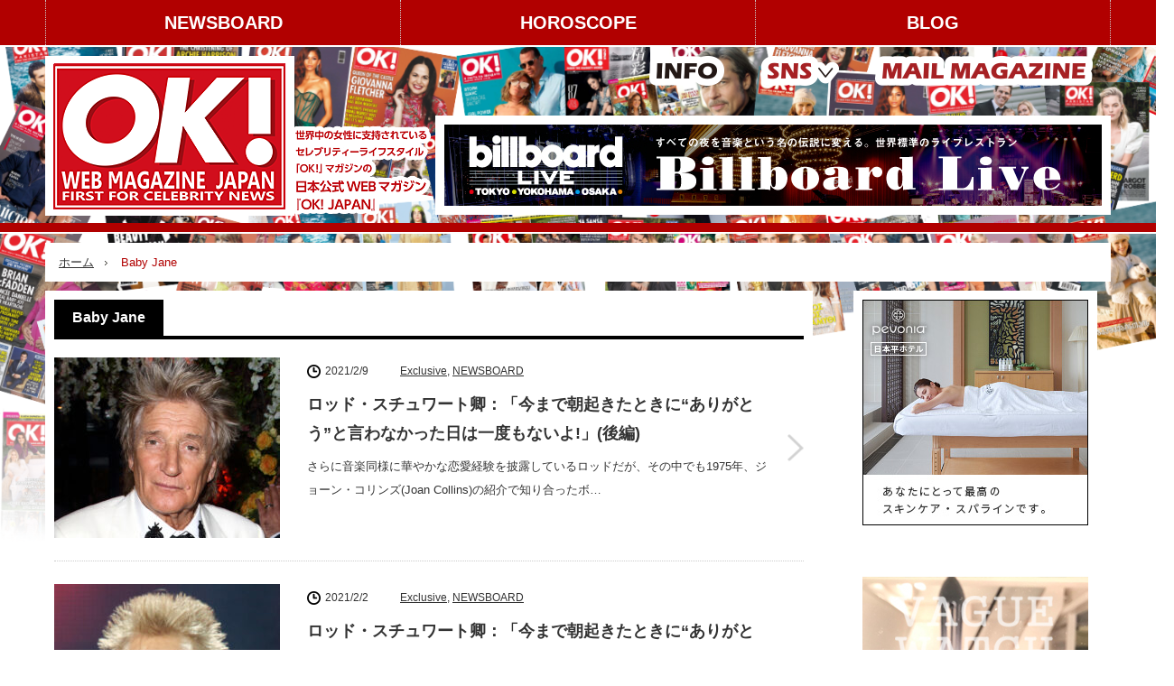

--- FILE ---
content_type: text/html; charset=UTF-8
request_url: https://okjapan.jp/tag/baby-jane/
body_size: 12812
content:

<!DOCTYPE html>
<html class="pc" lang="ja">

          <head>
                    <meta charset="UTF-8">
          <!--[if IE]><meta http-equiv="X-UA-Compatible" content="IE=edge,chrome=1"><![endif]-->
          <meta name="viewport" content="width=device-width,initial-scale=1.0">
          <title>Baby Jane | セレブリティーライフスタイル「OK!」マガジンの日本公式WEBマガジン「OK!JAPAN」</title>
          <!-- Baby Jane | セレブリティーライフスタイル「OK!」マガジンの日本公式WEBマガジン「OK!JAPAN」 -->
         <!-- ロッド・スチュワート卿：「今まで朝起きたときに“ありがとう”と言わなかった日は一度もないよ!」(後編) -->
          <meta name="description" content="">
                    <link rel="pingback" href="https://okjapan.jp/OK_WP/xmlrpc.php">
                                        
          <meta name='robots' content='max-image-preview:large' />
	<style>img:is([sizes="auto" i], [sizes^="auto," i]) { contain-intrinsic-size: 3000px 1500px }</style>
	<link rel="alternate" type="application/rss+xml" title="セレブリティーライフスタイル「OK!」マガジンの日本公式WEBマガジン「OK!JAPAN」 &raquo; フィード" href="https://okjapan.jp/feed/" />
<link rel="alternate" type="application/rss+xml" title="セレブリティーライフスタイル「OK!」マガジンの日本公式WEBマガジン「OK!JAPAN」 &raquo; コメントフィード" href="https://okjapan.jp/comments/feed/" />
<link rel="alternate" type="application/rss+xml" title="セレブリティーライフスタイル「OK!」マガジンの日本公式WEBマガジン「OK!JAPAN」 &raquo; Baby Jane タグのフィード" href="https://okjapan.jp/tag/baby-jane/feed/" />
<script type="text/javascript">
/* <![CDATA[ */
window._wpemojiSettings = {"baseUrl":"https:\/\/s.w.org\/images\/core\/emoji\/16.0.1\/72x72\/","ext":".png","svgUrl":"https:\/\/s.w.org\/images\/core\/emoji\/16.0.1\/svg\/","svgExt":".svg","source":{"concatemoji":"https:\/\/okjapan.jp\/OK_WP\/wp-includes\/js\/wp-emoji-release.min.js?ver=6.8.3"}};
/*! This file is auto-generated */
!function(s,n){var o,i,e;function c(e){try{var t={supportTests:e,timestamp:(new Date).valueOf()};sessionStorage.setItem(o,JSON.stringify(t))}catch(e){}}function p(e,t,n){e.clearRect(0,0,e.canvas.width,e.canvas.height),e.fillText(t,0,0);var t=new Uint32Array(e.getImageData(0,0,e.canvas.width,e.canvas.height).data),a=(e.clearRect(0,0,e.canvas.width,e.canvas.height),e.fillText(n,0,0),new Uint32Array(e.getImageData(0,0,e.canvas.width,e.canvas.height).data));return t.every(function(e,t){return e===a[t]})}function u(e,t){e.clearRect(0,0,e.canvas.width,e.canvas.height),e.fillText(t,0,0);for(var n=e.getImageData(16,16,1,1),a=0;a<n.data.length;a++)if(0!==n.data[a])return!1;return!0}function f(e,t,n,a){switch(t){case"flag":return n(e,"\ud83c\udff3\ufe0f\u200d\u26a7\ufe0f","\ud83c\udff3\ufe0f\u200b\u26a7\ufe0f")?!1:!n(e,"\ud83c\udde8\ud83c\uddf6","\ud83c\udde8\u200b\ud83c\uddf6")&&!n(e,"\ud83c\udff4\udb40\udc67\udb40\udc62\udb40\udc65\udb40\udc6e\udb40\udc67\udb40\udc7f","\ud83c\udff4\u200b\udb40\udc67\u200b\udb40\udc62\u200b\udb40\udc65\u200b\udb40\udc6e\u200b\udb40\udc67\u200b\udb40\udc7f");case"emoji":return!a(e,"\ud83e\udedf")}return!1}function g(e,t,n,a){var r="undefined"!=typeof WorkerGlobalScope&&self instanceof WorkerGlobalScope?new OffscreenCanvas(300,150):s.createElement("canvas"),o=r.getContext("2d",{willReadFrequently:!0}),i=(o.textBaseline="top",o.font="600 32px Arial",{});return e.forEach(function(e){i[e]=t(o,e,n,a)}),i}function t(e){var t=s.createElement("script");t.src=e,t.defer=!0,s.head.appendChild(t)}"undefined"!=typeof Promise&&(o="wpEmojiSettingsSupports",i=["flag","emoji"],n.supports={everything:!0,everythingExceptFlag:!0},e=new Promise(function(e){s.addEventListener("DOMContentLoaded",e,{once:!0})}),new Promise(function(t){var n=function(){try{var e=JSON.parse(sessionStorage.getItem(o));if("object"==typeof e&&"number"==typeof e.timestamp&&(new Date).valueOf()<e.timestamp+604800&&"object"==typeof e.supportTests)return e.supportTests}catch(e){}return null}();if(!n){if("undefined"!=typeof Worker&&"undefined"!=typeof OffscreenCanvas&&"undefined"!=typeof URL&&URL.createObjectURL&&"undefined"!=typeof Blob)try{var e="postMessage("+g.toString()+"("+[JSON.stringify(i),f.toString(),p.toString(),u.toString()].join(",")+"));",a=new Blob([e],{type:"text/javascript"}),r=new Worker(URL.createObjectURL(a),{name:"wpTestEmojiSupports"});return void(r.onmessage=function(e){c(n=e.data),r.terminate(),t(n)})}catch(e){}c(n=g(i,f,p,u))}t(n)}).then(function(e){for(var t in e)n.supports[t]=e[t],n.supports.everything=n.supports.everything&&n.supports[t],"flag"!==t&&(n.supports.everythingExceptFlag=n.supports.everythingExceptFlag&&n.supports[t]);n.supports.everythingExceptFlag=n.supports.everythingExceptFlag&&!n.supports.flag,n.DOMReady=!1,n.readyCallback=function(){n.DOMReady=!0}}).then(function(){return e}).then(function(){var e;n.supports.everything||(n.readyCallback(),(e=n.source||{}).concatemoji?t(e.concatemoji):e.wpemoji&&e.twemoji&&(t(e.twemoji),t(e.wpemoji)))}))}((window,document),window._wpemojiSettings);
/* ]]> */
</script>
<link rel='stylesheet' id='style-css' href='https://okjapan.jp/OK_WP/wp-content/themes/innovate_hack_tcd025-2/style.css?ver=3.3.1' type='text/css' media='screen' />
<link rel='stylesheet' id='addstyle-css' href='https://okjapan.jp/OK_WP/wp-content/themes/innovate_hack_tcd025-2/add_content/style.css?ver=3.3.1' type='text/css' media='screen' />
<style id='wp-emoji-styles-inline-css' type='text/css'>

	img.wp-smiley, img.emoji {
		display: inline !important;
		border: none !important;
		box-shadow: none !important;
		height: 1em !important;
		width: 1em !important;
		margin: 0 0.07em !important;
		vertical-align: -0.1em !important;
		background: none !important;
		padding: 0 !important;
	}
</style>
<link rel='stylesheet' id='wp-block-library-css' href='https://okjapan.jp/OK_WP/wp-includes/css/dist/block-library/style.min.css?ver=6.8.3' type='text/css' media='all' />
<style id='classic-theme-styles-inline-css' type='text/css'>
/*! This file is auto-generated */
.wp-block-button__link{color:#fff;background-color:#32373c;border-radius:9999px;box-shadow:none;text-decoration:none;padding:calc(.667em + 2px) calc(1.333em + 2px);font-size:1.125em}.wp-block-file__button{background:#32373c;color:#fff;text-decoration:none}
</style>
<style id='global-styles-inline-css' type='text/css'>
:root{--wp--preset--aspect-ratio--square: 1;--wp--preset--aspect-ratio--4-3: 4/3;--wp--preset--aspect-ratio--3-4: 3/4;--wp--preset--aspect-ratio--3-2: 3/2;--wp--preset--aspect-ratio--2-3: 2/3;--wp--preset--aspect-ratio--16-9: 16/9;--wp--preset--aspect-ratio--9-16: 9/16;--wp--preset--color--black: #000000;--wp--preset--color--cyan-bluish-gray: #abb8c3;--wp--preset--color--white: #ffffff;--wp--preset--color--pale-pink: #f78da7;--wp--preset--color--vivid-red: #cf2e2e;--wp--preset--color--luminous-vivid-orange: #ff6900;--wp--preset--color--luminous-vivid-amber: #fcb900;--wp--preset--color--light-green-cyan: #7bdcb5;--wp--preset--color--vivid-green-cyan: #00d084;--wp--preset--color--pale-cyan-blue: #8ed1fc;--wp--preset--color--vivid-cyan-blue: #0693e3;--wp--preset--color--vivid-purple: #9b51e0;--wp--preset--gradient--vivid-cyan-blue-to-vivid-purple: linear-gradient(135deg,rgba(6,147,227,1) 0%,rgb(155,81,224) 100%);--wp--preset--gradient--light-green-cyan-to-vivid-green-cyan: linear-gradient(135deg,rgb(122,220,180) 0%,rgb(0,208,130) 100%);--wp--preset--gradient--luminous-vivid-amber-to-luminous-vivid-orange: linear-gradient(135deg,rgba(252,185,0,1) 0%,rgba(255,105,0,1) 100%);--wp--preset--gradient--luminous-vivid-orange-to-vivid-red: linear-gradient(135deg,rgba(255,105,0,1) 0%,rgb(207,46,46) 100%);--wp--preset--gradient--very-light-gray-to-cyan-bluish-gray: linear-gradient(135deg,rgb(238,238,238) 0%,rgb(169,184,195) 100%);--wp--preset--gradient--cool-to-warm-spectrum: linear-gradient(135deg,rgb(74,234,220) 0%,rgb(151,120,209) 20%,rgb(207,42,186) 40%,rgb(238,44,130) 60%,rgb(251,105,98) 80%,rgb(254,248,76) 100%);--wp--preset--gradient--blush-light-purple: linear-gradient(135deg,rgb(255,206,236) 0%,rgb(152,150,240) 100%);--wp--preset--gradient--blush-bordeaux: linear-gradient(135deg,rgb(254,205,165) 0%,rgb(254,45,45) 50%,rgb(107,0,62) 100%);--wp--preset--gradient--luminous-dusk: linear-gradient(135deg,rgb(255,203,112) 0%,rgb(199,81,192) 50%,rgb(65,88,208) 100%);--wp--preset--gradient--pale-ocean: linear-gradient(135deg,rgb(255,245,203) 0%,rgb(182,227,212) 50%,rgb(51,167,181) 100%);--wp--preset--gradient--electric-grass: linear-gradient(135deg,rgb(202,248,128) 0%,rgb(113,206,126) 100%);--wp--preset--gradient--midnight: linear-gradient(135deg,rgb(2,3,129) 0%,rgb(40,116,252) 100%);--wp--preset--font-size--small: 13px;--wp--preset--font-size--medium: 20px;--wp--preset--font-size--large: 36px;--wp--preset--font-size--x-large: 42px;--wp--preset--spacing--20: 0.44rem;--wp--preset--spacing--30: 0.67rem;--wp--preset--spacing--40: 1rem;--wp--preset--spacing--50: 1.5rem;--wp--preset--spacing--60: 2.25rem;--wp--preset--spacing--70: 3.38rem;--wp--preset--spacing--80: 5.06rem;--wp--preset--shadow--natural: 6px 6px 9px rgba(0, 0, 0, 0.2);--wp--preset--shadow--deep: 12px 12px 50px rgba(0, 0, 0, 0.4);--wp--preset--shadow--sharp: 6px 6px 0px rgba(0, 0, 0, 0.2);--wp--preset--shadow--outlined: 6px 6px 0px -3px rgba(255, 255, 255, 1), 6px 6px rgba(0, 0, 0, 1);--wp--preset--shadow--crisp: 6px 6px 0px rgba(0, 0, 0, 1);}:where(.is-layout-flex){gap: 0.5em;}:where(.is-layout-grid){gap: 0.5em;}body .is-layout-flex{display: flex;}.is-layout-flex{flex-wrap: wrap;align-items: center;}.is-layout-flex > :is(*, div){margin: 0;}body .is-layout-grid{display: grid;}.is-layout-grid > :is(*, div){margin: 0;}:where(.wp-block-columns.is-layout-flex){gap: 2em;}:where(.wp-block-columns.is-layout-grid){gap: 2em;}:where(.wp-block-post-template.is-layout-flex){gap: 1.25em;}:where(.wp-block-post-template.is-layout-grid){gap: 1.25em;}.has-black-color{color: var(--wp--preset--color--black) !important;}.has-cyan-bluish-gray-color{color: var(--wp--preset--color--cyan-bluish-gray) !important;}.has-white-color{color: var(--wp--preset--color--white) !important;}.has-pale-pink-color{color: var(--wp--preset--color--pale-pink) !important;}.has-vivid-red-color{color: var(--wp--preset--color--vivid-red) !important;}.has-luminous-vivid-orange-color{color: var(--wp--preset--color--luminous-vivid-orange) !important;}.has-luminous-vivid-amber-color{color: var(--wp--preset--color--luminous-vivid-amber) !important;}.has-light-green-cyan-color{color: var(--wp--preset--color--light-green-cyan) !important;}.has-vivid-green-cyan-color{color: var(--wp--preset--color--vivid-green-cyan) !important;}.has-pale-cyan-blue-color{color: var(--wp--preset--color--pale-cyan-blue) !important;}.has-vivid-cyan-blue-color{color: var(--wp--preset--color--vivid-cyan-blue) !important;}.has-vivid-purple-color{color: var(--wp--preset--color--vivid-purple) !important;}.has-black-background-color{background-color: var(--wp--preset--color--black) !important;}.has-cyan-bluish-gray-background-color{background-color: var(--wp--preset--color--cyan-bluish-gray) !important;}.has-white-background-color{background-color: var(--wp--preset--color--white) !important;}.has-pale-pink-background-color{background-color: var(--wp--preset--color--pale-pink) !important;}.has-vivid-red-background-color{background-color: var(--wp--preset--color--vivid-red) !important;}.has-luminous-vivid-orange-background-color{background-color: var(--wp--preset--color--luminous-vivid-orange) !important;}.has-luminous-vivid-amber-background-color{background-color: var(--wp--preset--color--luminous-vivid-amber) !important;}.has-light-green-cyan-background-color{background-color: var(--wp--preset--color--light-green-cyan) !important;}.has-vivid-green-cyan-background-color{background-color: var(--wp--preset--color--vivid-green-cyan) !important;}.has-pale-cyan-blue-background-color{background-color: var(--wp--preset--color--pale-cyan-blue) !important;}.has-vivid-cyan-blue-background-color{background-color: var(--wp--preset--color--vivid-cyan-blue) !important;}.has-vivid-purple-background-color{background-color: var(--wp--preset--color--vivid-purple) !important;}.has-black-border-color{border-color: var(--wp--preset--color--black) !important;}.has-cyan-bluish-gray-border-color{border-color: var(--wp--preset--color--cyan-bluish-gray) !important;}.has-white-border-color{border-color: var(--wp--preset--color--white) !important;}.has-pale-pink-border-color{border-color: var(--wp--preset--color--pale-pink) !important;}.has-vivid-red-border-color{border-color: var(--wp--preset--color--vivid-red) !important;}.has-luminous-vivid-orange-border-color{border-color: var(--wp--preset--color--luminous-vivid-orange) !important;}.has-luminous-vivid-amber-border-color{border-color: var(--wp--preset--color--luminous-vivid-amber) !important;}.has-light-green-cyan-border-color{border-color: var(--wp--preset--color--light-green-cyan) !important;}.has-vivid-green-cyan-border-color{border-color: var(--wp--preset--color--vivid-green-cyan) !important;}.has-pale-cyan-blue-border-color{border-color: var(--wp--preset--color--pale-cyan-blue) !important;}.has-vivid-cyan-blue-border-color{border-color: var(--wp--preset--color--vivid-cyan-blue) !important;}.has-vivid-purple-border-color{border-color: var(--wp--preset--color--vivid-purple) !important;}.has-vivid-cyan-blue-to-vivid-purple-gradient-background{background: var(--wp--preset--gradient--vivid-cyan-blue-to-vivid-purple) !important;}.has-light-green-cyan-to-vivid-green-cyan-gradient-background{background: var(--wp--preset--gradient--light-green-cyan-to-vivid-green-cyan) !important;}.has-luminous-vivid-amber-to-luminous-vivid-orange-gradient-background{background: var(--wp--preset--gradient--luminous-vivid-amber-to-luminous-vivid-orange) !important;}.has-luminous-vivid-orange-to-vivid-red-gradient-background{background: var(--wp--preset--gradient--luminous-vivid-orange-to-vivid-red) !important;}.has-very-light-gray-to-cyan-bluish-gray-gradient-background{background: var(--wp--preset--gradient--very-light-gray-to-cyan-bluish-gray) !important;}.has-cool-to-warm-spectrum-gradient-background{background: var(--wp--preset--gradient--cool-to-warm-spectrum) !important;}.has-blush-light-purple-gradient-background{background: var(--wp--preset--gradient--blush-light-purple) !important;}.has-blush-bordeaux-gradient-background{background: var(--wp--preset--gradient--blush-bordeaux) !important;}.has-luminous-dusk-gradient-background{background: var(--wp--preset--gradient--luminous-dusk) !important;}.has-pale-ocean-gradient-background{background: var(--wp--preset--gradient--pale-ocean) !important;}.has-electric-grass-gradient-background{background: var(--wp--preset--gradient--electric-grass) !important;}.has-midnight-gradient-background{background: var(--wp--preset--gradient--midnight) !important;}.has-small-font-size{font-size: var(--wp--preset--font-size--small) !important;}.has-medium-font-size{font-size: var(--wp--preset--font-size--medium) !important;}.has-large-font-size{font-size: var(--wp--preset--font-size--large) !important;}.has-x-large-font-size{font-size: var(--wp--preset--font-size--x-large) !important;}
:where(.wp-block-post-template.is-layout-flex){gap: 1.25em;}:where(.wp-block-post-template.is-layout-grid){gap: 1.25em;}
:where(.wp-block-columns.is-layout-flex){gap: 2em;}:where(.wp-block-columns.is-layout-grid){gap: 2em;}
:root :where(.wp-block-pullquote){font-size: 1.5em;line-height: 1.6;}
</style>
<link rel='stylesheet' id='contact-form-7-css' href='https://okjapan.jp/OK_WP/wp-content/plugins/contact-form-7/includes/css/styles.css?ver=6.1.4' type='text/css' media='all' />
<link rel='stylesheet' id='wp-mcm-styles-css' href='https://okjapan.jp/OK_WP/wp-content/plugins/wp-media-category-management/css/wp-mcm-styles.css?ver=2.5.0.1' type='text/css' media='all' />
<link rel='stylesheet' id='UserAccessManagerLoginForm-css' href='https://okjapan.jp/OK_WP/wp-content/plugins/user-access-manager/assets/css/uamLoginForm.css?ver=2.3.10' type='text/css' media='screen' />
<link rel='stylesheet' id='jquery.lightbox.min.css-css' href='https://okjapan.jp/OK_WP/wp-content/plugins/wp-jquery-lightbox/lightboxes/wp-jquery-lightbox/styles/lightbox.min.css?ver=2.3.4' type='text/css' media='all' />
<link rel='stylesheet' id='jqlb-overrides-css' href='https://okjapan.jp/OK_WP/wp-content/plugins/wp-jquery-lightbox/lightboxes/wp-jquery-lightbox/styles/overrides.css?ver=2.3.4' type='text/css' media='all' />
<style id='jqlb-overrides-inline-css' type='text/css'>

			#outerImageContainer {
				box-shadow: 0 0 4px 2px rgba(0,0,0,.2);
			}
			#imageContainer{
				padding: 6px;
			}
			#imageDataContainer {
				box-shadow: 0 -4px 0 0 #fff, 0 0 4px 2px rgba(0,0,0,.1);
				z-index: auto;
			}
			#prevArrow,
			#nextArrow{
				background-color: rgba(255,255,255,.7;
				color: #000000;
			}
</style>
<script type="text/javascript" src="https://okjapan.jp/OK_WP/wp-includes/js/jquery/jquery.min.js?ver=3.7.1" id="jquery-core-js"></script>
<script type="text/javascript" src="https://okjapan.jp/OK_WP/wp-includes/js/jquery/jquery-migrate.min.js?ver=3.4.1" id="jquery-migrate-js"></script>
<link rel="https://api.w.org/" href="https://okjapan.jp/wp-json/" /><link rel="alternate" title="JSON" type="application/json" href="https://okjapan.jp/wp-json/wp/v2/tags/2615" />
<script src="https://okjapan.jp/OK_WP/wp-content/themes/innovate_hack_tcd025-2/js/modernizr.js?ver=3.3.1"></script>
<script src="https://okjapan.jp/OK_WP/wp-content/themes/innovate_hack_tcd025-2/js/jscript.js?ver=3.3.1"></script>

<link rel="stylesheet" media="screen and (max-width:671px)" href="https://okjapan.jp/OK_WP/wp-content/themes/innovate_hack_tcd025-2/responsive.css?ver=3.3.1">

<link rel="stylesheet" href="https://okjapan.jp/OK_WP/wp-content/themes/innovate_hack_tcd025-2/japanese.css?ver=3.3.1">

<!--[if lt IE 9]>
<script src="https://okjapan.jp/OK_WP/wp-content/themes/innovate_hack_tcd025-2/js/html5.js?ver=3.3.1"></script>
<![endif]-->

<style type="text/css">

body { font-size:16px; }

#logo { top:10px; left:0px; }

a:hover, #header_button li a:hover, #header_button li a.active, #header_menu li a:hover, #copyright_area a:hover, #bread_crumb .last, .styled_post_list1 li a:hover, .post_meta a:hover
 { color:#B10000; }

.design_date, #load_post a:hover, #header_category_list, #header_tag_list, #header_button li#category_button a:before, #header_button li#recommend_button a:before, #header_button li#tag_button a:before, #header_button li#misc_button a:before, #header_recommend_list a:before, #header_misc_list a:before,
 .pc #global_menu ul a:hover, .pc #global_menu ul ul a:hover, #post_list_tab li a:hover, #return_top a:hover, #wp-calendar td a:hover, #wp-calendar #prev a:hover, #wp-calendar #next a:hover, .widget_search #search-btn input:hover, .widget_search #searchsubmit:hover,
  #related_post .image:hover img, #submit_comment:hover, #post_pagination a:hover, #post_pagination p, .tcdw_category_list_widget a:hover, .mobile #global_menu ul a:hover, a.menu_button:hover, #load_post a:hover, #footer_social_link li a:hover, .author_info_link:hover, .author_info .author_social_link li.author_link a:hover
   { background-color:#B10000; }

#comment_textarea textarea:focus, #guest_info input:focus, .single_headline, #related_post .image:hover img, .post_list .image:hover img, .styled_post_list1 .image:hover img
 { border-color:#B10000; }

.pc #global_menu > ul > li > a {
    font-size: 20px;
}
</style>

<script type="text/javascript" src="https://okjapan.jp/OK_WP/wp-content/themes/innovate_hack_tcd025-2/js/jquery.infinitescroll.min.js?ver=3.3.1"></script>
<script type="text/javascript">
  jQuery(document).ready(function($){
    $('#post_list').infinitescroll({
      navSelector  : '#load_post',
      nextSelector : '#load_post a',
      itemSelector : '.post_item',
      animate      : true,
      extraScrollPx: 300,
      errorCallback: function() { 
          $('#infscr-loading').animate({opacity: 0.8},1000).fadeOut('normal');
      },
      loading: {
          msgText : '記事をロード中・・・',
          finishedMsg : 'これ以上記事はございません',
          img : 'https://okjapan.jp/OK_WP/wp-content/themes/innovate_hack_tcd025-2/img/common/loader.gif'
        }
      },function(arrayOfNewElems){
          $('#load_post a').show();
      }
    );
    $(window).unbind('.infscr');
    $('#load_post a').click(function(){
     $('#load_post a').hide();
     $('#post_list').infinitescroll('retrieve');
     $('#load_post').show();
     return false;
    });
  });
</script>



		<style type="text/css" id="wp-custom-css">
			#global_menu{
	background:#b10000;
	font-weight:bold;
}
#global_menu_wrap {
    background: #b10000;
}
		</style>
		          <style type="text/css">
               #post_list_tab li span.b_bt {
                    display: inline-block;
                    text-decoration: none;
                    background: #ccc;
                    color: #fff;
                    padding: 12px 25px;
               }

               @media screen and (max-width:768px) {
                    #post_list_tab li span.b_bt {
                         display: block;
                         text-align: center;
                         padding: 12px;
                    }
               }
          </style>

<!-- Google tag (gtag.js) -->
<script async src="https://www.googletagmanager.com/gtag/js?id=G-RSBZX8CBW7"></script>
<script>
  window.dataLayer = window.dataLayer || [];
  function gtag(){dataLayer.push(arguments);}
  gtag('js', new Date());

  gtag('config', 'G-RSBZX8CBW7');
</script>

          </head>

     <body class="archive tag tag-baby-jane tag-2615 wp-theme-innovate_hack_tcd025-2">

          <!-- global menu -->
                         <div id="global_menu_wrap">
                    <a href="#" class="menu_button">menu</a>
                    <div id="global_menu" class="clearfix num3">
                         <ul id="menu-header-1" class="menu"><li class="menu-item menu-item-type-taxonomy menu-item-object-category menu-item-16226"><a href="https://okjapan.jp/newsboard/">NEWSBOARD</a></li>
<li class="menu-item menu-item-type-custom menu-item-object-custom menu-item-16238"><a href="https://okjapan.jp/horoscope/">HOROSCOPE</a></li>
<li class="menu-item menu-item-type-custom menu-item-object-custom menu-item-has-children menu-item-16227"><a>BLOG</a>
<ul class="sub-menu">
	<li id="menu-item-16228" class="menu-item menu-item-type-taxonomy menu-item-object-category menu-item-16228"><a href="https://okjapan.jp/blog/kana/">AMERIKANA Journal</a></li>
	<li id="menu-item-16239" class="menu-item menu-item-type-taxonomy menu-item-object-category menu-item-16239"><a href="https://okjapan.jp/blog/racerk/">レーサー鹿島 Blog</a></li>
</ul>
</li>
</ul>                    </div>
               </div>
          
          <div id="header">
               <div id="header_inner">

                    <!-- logo -->
                    <div id='logo_image'>
<h1 id="logo"><a href=" https://okjapan.jp/" title="セレブリティーライフスタイル「OK!」マガジンの日本公式WEBマガジン「OK!JAPAN」" data-label="セレブリティーライフスタイル「OK!」マガジンの日本公式WEBマガジン「OK!JAPAN」"><img src="https://okjapan.jp/OK_WP/wp-content/uploads/tcd-w/logo.png?1769341472" alt="セレブリティーライフスタイル「OK!」マガジンの日本公式WEBマガジン「OK!JAPAN」" title="セレブリティーライフスタイル「OK!」マガジンの日本公式WEBマガジン「OK!JAPAN」" /></a></h1>
</div>
<div id='logo_image_sp'>
<h1 id="logo"><a href=" https://okjapan.jp/" title="セレブリティーライフスタイル「OK!」マガジンの日本公式WEBマガジン「OK!JAPAN」" data-label="セレブリティーライフスタイル「OK!」マガジンの日本公式WEBマガジン「OK!JAPAN」"><img src="https://okjapan.jp/OK_WP/wp-content/themes/innovate_hack_tcd025-2/add_content/image/logo_sp.png?1769341472" alt="セレブリティーライフスタイル「OK!」マガジンの日本公式WEBマガジン「OK!JAPAN」" title="セレブリティーライフスタイル「OK!」マガジンの日本公式WEBマガジン「OK!JAPAN」" /></a></h1>
</div>
<ul class="clearfix" id="headersp_social_link"><li class="instergram"><a class="target_blank" href="https://www.instagram.com/okj_webmagazine/" target="_blank"><img src=" https://okjapan.jp/OK_WP/wp-content/themes/innovate_hack_tcd025-2/add_content/image/hd_inst.png"></a></li><li class="facebook"><a class="target_blank" href="https://www.facebook.com/OKJAPANWebMagazine/" target="_blank"><img src=" https://okjapan.jp/OK_WP/wp-content/themes/innovate_hack_tcd025-2/add_content/image/hd_fb.png"></li></ul>

                    <div id="header_banner1">
                         <ul id="header_inner_menu" class="dropdwn">
                              <li><a href="https://okjapan.jp/information/" target="_blank"><img src="https://okjapan.jp/OK_WP/wp-content/themes/innovate_hack_tcd025-2/add_content/images/btn_info.png" alt=""></a></li>
                              <li class="dropdown-btn"><a href=""><img src="https://okjapan.jp/OK_WP/wp-content/themes/innovate_hack_tcd025-2/add_content/images/btn_sns.png" alt=""></a>
                                   <ul class="dropdwn_menu">
                                        <li><a href="https://www.instagram.com/okj_webmagazine/" target="_blank">instagram</a></li>
                                        <li><a href="https://www.facebook.com/OKJAPANWebMagazine/" target="_blank">Facebook</a></li>
                                   </ul>
                              </li>
                              <li><a href=https://okjapan.jp/mailmagazine_form/"><img src="https://okjapan.jp/OK_WP/wp-content/themes/innovate_hack_tcd025-2/add_content/images/btn_mailmagazine.png" alt=""></a></li>
                         </ul>
                         <!-- banner1 -->
                         <div class="header_banner1">
                                                                                                                                                      <a href="http://www.billboard-live.com/" target="_blank"><img src="https://okjapan.jp/OK_WP/wp-content/uploads/tcd-w/billboard_top.jpg" alt="" title="" /></a>
                                                                                                                                  </div>
                    </div>


               </div><!-- END #header_inner -->
          </div><!-- END #header -->
          <div id="header_underline"></div>
          <!-- tagline -->
          <div id="header_bottom">
                                   <ul id="bread_crumb" class="clearfix">
 <li class="home"><a href="https://okjapan.jp/"><span>ホーム</span></a></li>

 <li class="last">Baby Jane</li>

</ul>                         </div>

          <div id="contents" class="clearfix">


               


               
<div id="main_col">

  <h2 class="archive_headline"><span>Baby Jane</span></h2>
 
 

 <div id="post_list_wrap">

  <div id="post_list1">
  <div id="post_list" class="post_list">
          <div class="post_item clearfix">
    <a class="image" href="https://okjapan.jp/exclusive/2021/02/09/lord-rod-stewart-i-never-said-thank-you-when-i-was-in-the-morning-part-2/"><span class="pc_only"><img width="250" height="200" src="https://okjapan.jp/OK_WP/wp-content/uploads/2021/02/OKJ.Rod-Stewart.2.1-1-250x200.jpg" class="attachment-size-thumb size-size-thumb wp-post-image" alt="" decoding="async" fetchpriority="high" /></span><span class="sp_only"><img width="550" height="337" src="https://okjapan.jp/OK_WP/wp-content/uploads/2021/02/OKJ.Rod-Stewart.2.1-1-550x337.jpg" class="attachment-size2 size-size2 wp-post-image" alt="" decoding="async" /></span></a>    <div class="post_info">
          <ul class="meta clearfix">
      <li class="post_date"><time class="entry-date updated" datetime="2021-03-12T13:52:39+09:00">2021/2/9</time></li>      <li class="post_category"><a href="https://okjapan.jp/exclusive/" rel="category tag">Exclusive</a>, <a href="https://okjapan.jp/newsboard/" rel="category tag">NEWSBOARD</a></li>     </ul>
          <h3 class="title"><a href="https://okjapan.jp/exclusive/2021/02/09/lord-rod-stewart-i-never-said-thank-you-when-i-was-in-the-morning-part-2/">ロッド・スチュワート卿：「今まで朝起きたときに“ありがとう”と言わなかった日は一度もないよ!」(後編)</a></h3>
     <p class="desc">さらに音楽同様に華やかな恋愛経験を披露しているロッドだが、その中でも1975年、ジョーン・コリンズ(Joan Collins)の紹介で知り合ったボ…</p>
    </div>
    <a class="link" href="https://okjapan.jp/exclusive/2021/02/09/lord-rod-stewart-i-never-said-thank-you-when-i-was-in-the-morning-part-2/">ロッド・スチュワート卿：「今まで朝起きたときに“ありがとう”と言わなかった日は一度もないよ!」(後編)</a>
   </div>
            <div class="post_item clearfix">
    <a class="image" href="https://okjapan.jp/exclusive/2021/02/02/lord-rod-stewart-i-never-said-thank-you-when-i-was-in-the-morning-part-1/"><span class="pc_only"><img width="250" height="200" src="https://okjapan.jp/OK_WP/wp-content/uploads/2021/02/OKJ.Rod-Stewart.1.1-1-250x200.jpg" class="attachment-size-thumb size-size-thumb wp-post-image" alt="" decoding="async" /></span><span class="sp_only"><img width="550" height="337" src="https://okjapan.jp/OK_WP/wp-content/uploads/2021/02/OKJ.Rod-Stewart.1.1-1-550x337.jpg" class="attachment-size2 size-size2 wp-post-image" alt="" decoding="async" loading="lazy" /></span></a>    <div class="post_info">
          <ul class="meta clearfix">
      <li class="post_date"><time class="entry-date updated" datetime="2021-03-12T13:51:03+09:00">2021/2/2</time></li>      <li class="post_category"><a href="https://okjapan.jp/exclusive/" rel="category tag">Exclusive</a>, <a href="https://okjapan.jp/newsboard/" rel="category tag">NEWSBOARD</a></li>     </ul>
          <h3 class="title"><a href="https://okjapan.jp/exclusive/2021/02/02/lord-rod-stewart-i-never-said-thank-you-when-i-was-in-the-morning-part-1/">ロッド・スチュワート卿：「今まで朝起きたときに“ありがとう”と言わなかった日は一度もないよ!」(前編)</a></h3>
     <p class="desc">50年以上に渡り世界中のファンを魅了するロッド・スチュワート卿76歳のキャリアと愛のゲームを振り返ろう!1日10日に76歳の誕生日を迎えた歌手、ロ…</p>
    </div>
    <a class="link" href="https://okjapan.jp/exclusive/2021/02/02/lord-rod-stewart-i-never-said-thank-you-when-i-was-in-the-morning-part-1/">ロッド・スチュワート卿：「今まで朝起きたときに“ありがとう”と言わなかった日は一度もないよ!」(前編)</a>
   </div>
      
  </div><!-- #post_list -->
  <div id="load_post"></div>
 </div><!-- #post_list1 -->
 
  

  

  

  

  

 </div><!-- END #post_list_wrap -->

   <div class="content_bottom clearfix widget_text" id="text-74">
			<div class="textwidget"><p class="sp_only" style="text-align: center; margin-bottom: 30px;"><a href="http://www.billboard-live.com/" target="_blank" rel="noopener"><img decoding="async" style="max-width: 100%; height: auto;" src="https://okjapan.jp/OK_WP/wp-content/uploads/2021/03/billboard_top.jpg" width="100%" height="auto" /></a></p>
</div>
		</div>
<div class="content_bottom clearfix widget_text" id="text-67">
			<div class="textwidget"><p style="text-align: center;"><a href="https://www2.micard.co.jp/card/ksm.html" target="_blank" rel="noopener"><img decoding="async" style="max-width: 100%; height: auto;" src="https://okjapan.jp/OK_WP/wp-content/uploads/2021/02/E-4-2-1.jpg" /></a></p>
</div>
		</div>

</div><!-- END #main_col -->

<div id="side_col">

 
              <div class="side_widget clearfix widget_text" id="text-5">
			<div class="textwidget"><p style="text-align: center;"><a href="https://pevoniabotanica.jp/" target="_blank" rel="noopener"><img loading="lazy" decoding="async" class="top_onlyline" style="max-width: 100%; height: auto;" src="https://okjapan.jp/OK_WP/wp-content/uploads/2020/11/20180712pevonia_ok_4_0.jpg" width="250" height="250" /></a></p>
</div>
		</div>
<div class="side_widget clearfix widget_text" id="text-6">
			<div class="textwidget"><p style="text-align: center;"><a href="https://vague-w.co.jp/" target="_blank" rel="noopener"><img loading="lazy" decoding="async" class="alignnone size-full wp-image-16146" src="https://okjapan.jp/OK_WP/wp-content/uploads/2021/02/191128_vwc_ok-banner_02.jpg" alt="" width="250" height="250" /></a></p>
</div>
		</div>
<div class="side_widget clearfix widget_search" id="search-4">
<form role="search" method="get" id="searchform" class="searchform" action="https://okjapan.jp/">
				<div>
					<label class="screen-reader-text" for="s">検索:</label>
					<input type="text" value="" name="s" id="s" />
					<input type="submit" id="searchsubmit" value="検索" />
				</div>
			</form></div>
<div class="side_widget clearfix styled_post_list1_widget" id="styled_post_list1_widget-3">
<h3 class="side_headline"><span>AMERIKANA Journal</span></h3><ol class="styled_post_list1">
 <li class="clearfix"><div class="icatchimage">
   <a class="image" href="https://okjapan.jp/blog/kana/2026/01/14/asakusa/"><img width="550" height="337" src="https://okjapan.jp/OK_WP/wp-content/uploads/2026/01/Kana2026_1_14_1-550x337.jpg" class="attachment-size2 size-size2 wp-post-image" alt="Kana2026_1_14_1" decoding="async" loading="lazy" /></a></div>
   <div class="info">
        <p class="date">2026/1/14</p>
        <a class="title" href="https://okjapan.jp/blog/kana/2026/01/14/asakusa/">2026年1月14日-参拝</a>
   </div>
      <div class="excerpt">年末年始をロサンゼルスで過ごした後・・・主人はまだお休み中・・・、主人が子供たちをみてくれるというこ…</div>
    </li>
 <li class="clearfix"><div class="icatchimage">
   <a class="image" href="https://okjapan.jp/blog/kana/2026/01/08/happy-new-year-2026/"><img width="550" height="337" src="https://okjapan.jp/OK_WP/wp-content/uploads/2026/01/Kana2026_1_8_1-550x337.jpg" class="attachment-size2 size-size2 wp-post-image" alt="Kana2026_1_8_1" decoding="async" loading="lazy" /></a></div>
   <div class="info">
        <p class="date">2026/1/8</p>
        <a class="title" href="https://okjapan.jp/blog/kana/2026/01/08/happy-new-year-2026/">2026年もどうぞ宜しくお願い申し上げます!</a>
   </div>
      <div class="excerpt">Happy New Year☆2026年! 午年になりました! 本年もどうぞ宜しくお願い申し上げます…</div>
    </li>
</ol>
</div>
<div class="side_widget clearfix styled_post_list1_widget" id="styled_post_list1_widget-4">
<h3 class="side_headline"><span>レーサー鹿島Blog</span></h3><ol class="styled_post_list1">
 <li class="clearfix"><div class="icatchimage">
   <a class="image" href="https://okjapan.jp/blog/racerk/2026/01/23/tokyo-auto-salon/"><img width="550" height="337" src="https://okjapan.jp/OK_WP/wp-content/uploads/2026/01/IMG_7565-550x337.jpg" class="attachment-size2 size-size2 wp-post-image" alt="" decoding="async" loading="lazy" /></a></div>
   <div class="info">
        <p class="date">2026/1/23</p>
        <a class="title" href="https://okjapan.jp/blog/racerk/2026/01/23/tokyo-auto-salon/">トヨタ、ダイハツ、トムスのクルマ愛@東京オートサロンをOA！</a>
   </div>
      <div class="excerpt">「ドライバーズミーティング」、今週から2週に渡って、国内最大級のカスタムカーショー「東京オートサロ…</div>
    </li>
 <li class="clearfix"><div class="icatchimage">
   <a class="image" href="https://okjapan.jp/uncategorized/2026/01/15/orchestra-possible/"><img width="550" height="337" src="https://okjapan.jp/OK_WP/wp-content/uploads/2026/01/3Z6A8553_02-550x337.jpg" class="attachment-size2 size-size2 wp-post-image" alt="" decoding="async" loading="lazy" /></a></div>
   <div class="info">
        <p class="date">2026/1/15</p>
        <a class="title" href="https://okjapan.jp/uncategorized/2026/01/15/orchestra-possible/">医療ドラマオーケストラ×イオンシネマ、直前特番をOA！</a>
   </div>
      <div class="excerpt">「FMドライバーズミーティング」、今週の放送（1月18日）は、プロデューサーを務め…</div>
    </li>
</ol>
</div>
        
 
</div>


 </div><!-- END #contents -->

  <div id="okfamiliy">
<div class="family_ttl_box">
<img src="https://okjapan.jp/OK_WP/wp-content/themes/innovate_hack_tcd025-2/add_content/image/okfamily_ttl.svg" alt="ok!family" class="ttlimg">
</div>
<div class="family_lineup">
<ul>
	<li><a href="https://www.instagram.com/okmagazine_china/" target="_blank"><img src="https://okjapan.jp/OK_WP/wp-content/themes/innovate_hack_tcd025-2/add_content/image/China.jpg" alt="中国"></a><p>China</p></li>
	<li><a href="http://www.okmagazine.ge " target="_blank"><img src="https://okjapan.jp/OK_WP/wp-content/themes/innovate_hack_tcd025-2/add_content/image/Georgia.jpg" alt="ジョージア"></a><p>Georgia</p></li>
	<li><a href="http://www.ok-magazin.de" target="_blank"><img src="https://okjapan.jp/OK_WP/wp-content/themes/innovate_hack_tcd025-2/add_content/image/Germany.jpg" alt="ドイツ"></a><p>Germany</p></li>
<li><img src="https://okjapan.jp/OK_WP/wp-content/themes/innovate_hack_tcd025-2/add_content/image/Pakistan.jpg" alt="パキスタン"><p>Pakistan</p></li>
	<li><a href="http://www.okmagazine.ro" target="_blank"><img src="https://okjapan.jp/OK_WP/wp-content/themes/innovate_hack_tcd025-2/add_content/image/Romania.png" alt="ルーマニア"></a><p>Romania</p></li>
	<li><a href="http://www.ok-magazine.ru" target="_blank"><img src="https://okjapan.jp/OK_WP/wp-content/themes/innovate_hack_tcd025-2/add_content/image/Russia.jpg" alt="ロシア"></a><p>Russia</p></li>
	<li><a href="http://www.ok.co.uk" target="_blank"><img src="https://okjapan.jp/OK_WP/wp-content/themes/innovate_hack_tcd025-2/add_content/image/UK.jpg" alt="イギリス"></a><p>United Kingdom</p></li>
<li><img src="https://okjapan.jp/OK_WP/wp-content/themes/innovate_hack_tcd025-2/add_content/image/Venezuela.jpeg" alt="ベネズエラ"><p>Venezuela</p></li>
</ul>
</div>
 <div id="footer">
  <div id="footer_inner" class="clearfix">

      <div id="footer_widget1">
    <div class="footer_widget clearfix widget_nav_menu" id="nav_menu-1">
<h3 class="footer_headline"><span>企業情報</span></h3><div class="menu-%e3%83%95%e3%83%83%e3%82%bf%e3%83%bc%ef%bc%88%e5%b7%a6%ef%bc%89-container"><ul id="menu-%e3%83%95%e3%83%83%e3%82%bf%e3%83%bc%ef%bc%88%e5%b7%a6%ef%bc%89" class="menu"><li id="menu-item-16245" class="menu-item menu-item-type-post_type menu-item-object-page menu-item-16245"><a href="https://okjapan.jp/company/">運営会社</a></li>
<li id="menu-item-16244" class="menu-item menu-item-type-post_type menu-item-object-page menu-item-16244"><a href="https://okjapan.jp/advertisement/">広告掲載</a></li>
<li id="menu-item-16248" class="menu-item menu-item-type-post_type menu-item-object-page menu-item-16248"><a href="https://okjapan.jp/copyright/">著作権について</a></li>
<li id="menu-item-16246" class="menu-item menu-item-type-post_type menu-item-object-page menu-item-16246"><a href="https://okjapan.jp/contents/">コンテンツ提供</a></li>
<li id="menu-item-16247" class="menu-item menu-item-type-post_type menu-item-object-page menu-item-16247"><a href="https://okjapan.jp/policy/">利用規約</a></li>
<li id="menu-item-16236" class="menu-item menu-item-type-post_type menu-item-object-page menu-item-16236"><a href="https://okjapan.jp/staffcredit/">スタッフクレジット</a></li>
<li id="menu-item-16235" class="menu-item menu-item-type-post_type menu-item-object-page menu-item-16235"><a href="https://okjapan.jp/about-okjapan/">About OK! JAPAN</a></li>
<li id="menu-item-31433" class="menu-item menu-item-type-post_type menu-item-object-page menu-item-31433"><a href="https://okjapan.jp/privacy/">個人情報保護方針</a></li>
<li id="menu-item-16234" class="menu-item menu-item-type-post_type menu-item-object-page menu-item-16234"><a href="https://okjapan.jp/contact/">お問い合わせ</a></li>
</ul></div></div>
   </div><!-- END #footer_widget1 -->
   
   <!-- social button -->
      <ul class="clearfix" id="footer_social_link">
        <li class="instergram"><a class="target_blank" href="https://www.instagram.com/okj_webmagazine/">instagram</a></li>
        <li class="facebook"><a class="target_blank" href="https://www.facebook.com/OKJAPANWebMagazine/">Facebook</a></li>
    
       </ul>
   
  </div><!-- END #footer_inner -->
 </div><!-- END #footer -->

 <div id="return_top">
  <a href="#header"><img src="https://okjapan.jp/OK_WP/wp-content/themes/innovate_hack_tcd025-2/img/footer/return_top.png" alt="" title="" />PAGE TOP</a>
 </div>

 <div id="copyright_area">
  <div id="copyright_area_inner" class="clearfix">
   <!-- footer menu -->
      <div id="footer_menu">
    <ul id="menu-footer" class="menu"><li id="menu-item-16229" class="menu-item menu-item-type-taxonomy menu-item-object-category menu-item-16229"><a href="https://okjapan.jp/newsboard/">NEWSBOARD</a></li>
<li id="menu-item-16237" class="menu-item menu-item-type-custom menu-item-object-custom menu-item-16237"><a href="https://okjapan.jp/horoscope/">HOROSCOPE</a></li>
<li id="menu-item-16231" class="menu-item menu-item-type-taxonomy menu-item-object-category menu-item-16231"><a href="https://okjapan.jp/blog/kana/">AMERIKANA Journal</a></li>
<li id="menu-item-17290" class="menu-item menu-item-type-taxonomy menu-item-object-category menu-item-17290"><a href="https://okjapan.jp/blog/racerk/">レーサー鹿島 Blog</a></li>
</ul>   </div>
      <p id="copyright">Copyright &copy;&nbsp; <a href="https://okjapan.jp/">OK! JAPAN</a> All rights reserved.</p>
  </div>
 </div>

 
<script type="speculationrules">
{"prefetch":[{"source":"document","where":{"and":[{"href_matches":"\/*"},{"not":{"href_matches":["\/OK_WP\/wp-*.php","\/OK_WP\/wp-admin\/*","\/OK_WP\/wp-content\/uploads\/*","\/OK_WP\/wp-content\/*","\/OK_WP\/wp-content\/plugins\/*","\/OK_WP\/wp-content\/themes\/innovate_hack_tcd025-2\/*","\/*\\?(.+)"]}},{"not":{"selector_matches":"a[rel~=\"nofollow\"]"}},{"not":{"selector_matches":".no-prefetch, .no-prefetch a"}}]},"eagerness":"conservative"}]}
</script>
<script type="text/javascript" src="https://okjapan.jp/OK_WP/wp-includes/js/dist/hooks.min.js?ver=4d63a3d491d11ffd8ac6" id="wp-hooks-js"></script>
<script type="text/javascript" src="https://okjapan.jp/OK_WP/wp-includes/js/dist/i18n.min.js?ver=5e580eb46a90c2b997e6" id="wp-i18n-js"></script>
<script type="text/javascript" id="wp-i18n-js-after">
/* <![CDATA[ */
wp.i18n.setLocaleData( { 'text direction\u0004ltr': [ 'ltr' ] } );
/* ]]> */
</script>
<script type="text/javascript" src="https://okjapan.jp/OK_WP/wp-content/plugins/contact-form-7/includes/swv/js/index.js?ver=6.1.4" id="swv-js"></script>
<script type="text/javascript" id="contact-form-7-js-translations">
/* <![CDATA[ */
( function( domain, translations ) {
	var localeData = translations.locale_data[ domain ] || translations.locale_data.messages;
	localeData[""].domain = domain;
	wp.i18n.setLocaleData( localeData, domain );
} )( "contact-form-7", {"translation-revision-date":"2025-11-30 08:12:23+0000","generator":"GlotPress\/4.0.3","domain":"messages","locale_data":{"messages":{"":{"domain":"messages","plural-forms":"nplurals=1; plural=0;","lang":"ja_JP"},"This contact form is placed in the wrong place.":["\u3053\u306e\u30b3\u30f3\u30bf\u30af\u30c8\u30d5\u30a9\u30fc\u30e0\u306f\u9593\u9055\u3063\u305f\u4f4d\u7f6e\u306b\u7f6e\u304b\u308c\u3066\u3044\u307e\u3059\u3002"],"Error:":["\u30a8\u30e9\u30fc:"]}},"comment":{"reference":"includes\/js\/index.js"}} );
/* ]]> */
</script>
<script type="text/javascript" id="contact-form-7-js-before">
/* <![CDATA[ */
var wpcf7 = {
    "api": {
        "root": "https:\/\/okjapan.jp\/wp-json\/",
        "namespace": "contact-form-7\/v1"
    }
};
/* ]]> */
</script>
<script type="text/javascript" src="https://okjapan.jp/OK_WP/wp-content/plugins/contact-form-7/includes/js/index.js?ver=6.1.4" id="contact-form-7-js"></script>
<script type="text/javascript" src="https://www.google.com/recaptcha/api.js?render=6LeImmApAAAAAGQs9bfm7_ZTQAY0aR7a2fcHqj6L&amp;ver=3.0" id="google-recaptcha-js"></script>
<script type="text/javascript" src="https://okjapan.jp/OK_WP/wp-includes/js/dist/vendor/wp-polyfill.min.js?ver=3.15.0" id="wp-polyfill-js"></script>
<script type="text/javascript" id="wpcf7-recaptcha-js-before">
/* <![CDATA[ */
var wpcf7_recaptcha = {
    "sitekey": "6LeImmApAAAAAGQs9bfm7_ZTQAY0aR7a2fcHqj6L",
    "actions": {
        "homepage": "homepage",
        "contactform": "contactform"
    }
};
/* ]]> */
</script>
<script type="text/javascript" src="https://okjapan.jp/OK_WP/wp-content/plugins/contact-form-7/modules/recaptcha/index.js?ver=6.1.4" id="wpcf7-recaptcha-js"></script>
<script type="text/javascript" src="https://okjapan.jp/OK_WP/wp-content/plugins/wp-jquery-lightbox/lightboxes/wp-jquery-lightbox/vendor/jquery.touchwipe.min.js?ver=2.3.4" id="wp-jquery-lightbox-swipe-js"></script>
<script type="text/javascript" src="https://okjapan.jp/OK_WP/wp-content/plugins/wp-jquery-lightbox/inc/purify.min.js?ver=2.3.4" id="wp-jquery-lightbox-purify-js"></script>
<script type="text/javascript" src="https://okjapan.jp/OK_WP/wp-content/plugins/wp-jquery-lightbox/lightboxes/wp-jquery-lightbox/vendor/panzoom.min.js?ver=2.3.4" id="wp-jquery-lightbox-panzoom-js"></script>
<script type="text/javascript" id="wp-jquery-lightbox-js-extra">
/* <![CDATA[ */
var JQLBSettings = {"showTitle":"0","useAltForTitle":"1","showCaption":"0","showNumbers":"0","fitToScreen":"1","resizeSpeed":"400","showDownload":"","navbarOnTop":"","marginSize":"0","mobileMarginSize":"10","slideshowSpeed":"4000","allowPinchZoom":"1","borderSize":"6","borderColor":"#ffffff","overlayColor":"#ffffff","overlayOpacity":"0.7","newNavStyle":"1","fixedNav":"1","showInfoBar":"1","prevLinkTitle":"\u524d\u306e\u753b\u50cf","nextLinkTitle":"\u6b21\u306e\u753b\u50cf","closeTitle":"\u30ae\u30e3\u30e9\u30ea\u30fc\u3092\u9589\u3058\u308b","image":"\u753b\u50cf ","of":"\u306e","download":"\u30c0\u30a6\u30f3\u30ed\u30fc\u30c9","pause":"(\u30b9\u30e9\u30a4\u30c9\u30b7\u30e7\u30fc\u3092\u4e00\u6642\u505c\u6b62\u3059\u308b)","play":"(\u30b9\u30e9\u30a4\u30c9\u30b7\u30e7\u30fc\u3092\u518d\u751f\u3059\u308b)"};
/* ]]> */
</script>
<script type="text/javascript" src="https://okjapan.jp/OK_WP/wp-content/plugins/wp-jquery-lightbox/lightboxes/wp-jquery-lightbox/jquery.lightbox.js?ver=2.3.4" id="wp-jquery-lightbox-js"></script>
<script src="https://okjapan.jp/OK_WP/wp-content/themes/innovate_hack_tcd025-2/add_content/add_common.js"></script>
</body>
</html>

--- FILE ---
content_type: text/html; charset=utf-8
request_url: https://www.google.com/recaptcha/api2/anchor?ar=1&k=6LeImmApAAAAAGQs9bfm7_ZTQAY0aR7a2fcHqj6L&co=aHR0cHM6Ly9va2phcGFuLmpwOjQ0Mw..&hl=en&v=PoyoqOPhxBO7pBk68S4YbpHZ&size=invisible&anchor-ms=20000&execute-ms=30000&cb=yqfhxzagfm79
body_size: 48912
content:
<!DOCTYPE HTML><html dir="ltr" lang="en"><head><meta http-equiv="Content-Type" content="text/html; charset=UTF-8">
<meta http-equiv="X-UA-Compatible" content="IE=edge">
<title>reCAPTCHA</title>
<style type="text/css">
/* cyrillic-ext */
@font-face {
  font-family: 'Roboto';
  font-style: normal;
  font-weight: 400;
  font-stretch: 100%;
  src: url(//fonts.gstatic.com/s/roboto/v48/KFO7CnqEu92Fr1ME7kSn66aGLdTylUAMa3GUBHMdazTgWw.woff2) format('woff2');
  unicode-range: U+0460-052F, U+1C80-1C8A, U+20B4, U+2DE0-2DFF, U+A640-A69F, U+FE2E-FE2F;
}
/* cyrillic */
@font-face {
  font-family: 'Roboto';
  font-style: normal;
  font-weight: 400;
  font-stretch: 100%;
  src: url(//fonts.gstatic.com/s/roboto/v48/KFO7CnqEu92Fr1ME7kSn66aGLdTylUAMa3iUBHMdazTgWw.woff2) format('woff2');
  unicode-range: U+0301, U+0400-045F, U+0490-0491, U+04B0-04B1, U+2116;
}
/* greek-ext */
@font-face {
  font-family: 'Roboto';
  font-style: normal;
  font-weight: 400;
  font-stretch: 100%;
  src: url(//fonts.gstatic.com/s/roboto/v48/KFO7CnqEu92Fr1ME7kSn66aGLdTylUAMa3CUBHMdazTgWw.woff2) format('woff2');
  unicode-range: U+1F00-1FFF;
}
/* greek */
@font-face {
  font-family: 'Roboto';
  font-style: normal;
  font-weight: 400;
  font-stretch: 100%;
  src: url(//fonts.gstatic.com/s/roboto/v48/KFO7CnqEu92Fr1ME7kSn66aGLdTylUAMa3-UBHMdazTgWw.woff2) format('woff2');
  unicode-range: U+0370-0377, U+037A-037F, U+0384-038A, U+038C, U+038E-03A1, U+03A3-03FF;
}
/* math */
@font-face {
  font-family: 'Roboto';
  font-style: normal;
  font-weight: 400;
  font-stretch: 100%;
  src: url(//fonts.gstatic.com/s/roboto/v48/KFO7CnqEu92Fr1ME7kSn66aGLdTylUAMawCUBHMdazTgWw.woff2) format('woff2');
  unicode-range: U+0302-0303, U+0305, U+0307-0308, U+0310, U+0312, U+0315, U+031A, U+0326-0327, U+032C, U+032F-0330, U+0332-0333, U+0338, U+033A, U+0346, U+034D, U+0391-03A1, U+03A3-03A9, U+03B1-03C9, U+03D1, U+03D5-03D6, U+03F0-03F1, U+03F4-03F5, U+2016-2017, U+2034-2038, U+203C, U+2040, U+2043, U+2047, U+2050, U+2057, U+205F, U+2070-2071, U+2074-208E, U+2090-209C, U+20D0-20DC, U+20E1, U+20E5-20EF, U+2100-2112, U+2114-2115, U+2117-2121, U+2123-214F, U+2190, U+2192, U+2194-21AE, U+21B0-21E5, U+21F1-21F2, U+21F4-2211, U+2213-2214, U+2216-22FF, U+2308-230B, U+2310, U+2319, U+231C-2321, U+2336-237A, U+237C, U+2395, U+239B-23B7, U+23D0, U+23DC-23E1, U+2474-2475, U+25AF, U+25B3, U+25B7, U+25BD, U+25C1, U+25CA, U+25CC, U+25FB, U+266D-266F, U+27C0-27FF, U+2900-2AFF, U+2B0E-2B11, U+2B30-2B4C, U+2BFE, U+3030, U+FF5B, U+FF5D, U+1D400-1D7FF, U+1EE00-1EEFF;
}
/* symbols */
@font-face {
  font-family: 'Roboto';
  font-style: normal;
  font-weight: 400;
  font-stretch: 100%;
  src: url(//fonts.gstatic.com/s/roboto/v48/KFO7CnqEu92Fr1ME7kSn66aGLdTylUAMaxKUBHMdazTgWw.woff2) format('woff2');
  unicode-range: U+0001-000C, U+000E-001F, U+007F-009F, U+20DD-20E0, U+20E2-20E4, U+2150-218F, U+2190, U+2192, U+2194-2199, U+21AF, U+21E6-21F0, U+21F3, U+2218-2219, U+2299, U+22C4-22C6, U+2300-243F, U+2440-244A, U+2460-24FF, U+25A0-27BF, U+2800-28FF, U+2921-2922, U+2981, U+29BF, U+29EB, U+2B00-2BFF, U+4DC0-4DFF, U+FFF9-FFFB, U+10140-1018E, U+10190-1019C, U+101A0, U+101D0-101FD, U+102E0-102FB, U+10E60-10E7E, U+1D2C0-1D2D3, U+1D2E0-1D37F, U+1F000-1F0FF, U+1F100-1F1AD, U+1F1E6-1F1FF, U+1F30D-1F30F, U+1F315, U+1F31C, U+1F31E, U+1F320-1F32C, U+1F336, U+1F378, U+1F37D, U+1F382, U+1F393-1F39F, U+1F3A7-1F3A8, U+1F3AC-1F3AF, U+1F3C2, U+1F3C4-1F3C6, U+1F3CA-1F3CE, U+1F3D4-1F3E0, U+1F3ED, U+1F3F1-1F3F3, U+1F3F5-1F3F7, U+1F408, U+1F415, U+1F41F, U+1F426, U+1F43F, U+1F441-1F442, U+1F444, U+1F446-1F449, U+1F44C-1F44E, U+1F453, U+1F46A, U+1F47D, U+1F4A3, U+1F4B0, U+1F4B3, U+1F4B9, U+1F4BB, U+1F4BF, U+1F4C8-1F4CB, U+1F4D6, U+1F4DA, U+1F4DF, U+1F4E3-1F4E6, U+1F4EA-1F4ED, U+1F4F7, U+1F4F9-1F4FB, U+1F4FD-1F4FE, U+1F503, U+1F507-1F50B, U+1F50D, U+1F512-1F513, U+1F53E-1F54A, U+1F54F-1F5FA, U+1F610, U+1F650-1F67F, U+1F687, U+1F68D, U+1F691, U+1F694, U+1F698, U+1F6AD, U+1F6B2, U+1F6B9-1F6BA, U+1F6BC, U+1F6C6-1F6CF, U+1F6D3-1F6D7, U+1F6E0-1F6EA, U+1F6F0-1F6F3, U+1F6F7-1F6FC, U+1F700-1F7FF, U+1F800-1F80B, U+1F810-1F847, U+1F850-1F859, U+1F860-1F887, U+1F890-1F8AD, U+1F8B0-1F8BB, U+1F8C0-1F8C1, U+1F900-1F90B, U+1F93B, U+1F946, U+1F984, U+1F996, U+1F9E9, U+1FA00-1FA6F, U+1FA70-1FA7C, U+1FA80-1FA89, U+1FA8F-1FAC6, U+1FACE-1FADC, U+1FADF-1FAE9, U+1FAF0-1FAF8, U+1FB00-1FBFF;
}
/* vietnamese */
@font-face {
  font-family: 'Roboto';
  font-style: normal;
  font-weight: 400;
  font-stretch: 100%;
  src: url(//fonts.gstatic.com/s/roboto/v48/KFO7CnqEu92Fr1ME7kSn66aGLdTylUAMa3OUBHMdazTgWw.woff2) format('woff2');
  unicode-range: U+0102-0103, U+0110-0111, U+0128-0129, U+0168-0169, U+01A0-01A1, U+01AF-01B0, U+0300-0301, U+0303-0304, U+0308-0309, U+0323, U+0329, U+1EA0-1EF9, U+20AB;
}
/* latin-ext */
@font-face {
  font-family: 'Roboto';
  font-style: normal;
  font-weight: 400;
  font-stretch: 100%;
  src: url(//fonts.gstatic.com/s/roboto/v48/KFO7CnqEu92Fr1ME7kSn66aGLdTylUAMa3KUBHMdazTgWw.woff2) format('woff2');
  unicode-range: U+0100-02BA, U+02BD-02C5, U+02C7-02CC, U+02CE-02D7, U+02DD-02FF, U+0304, U+0308, U+0329, U+1D00-1DBF, U+1E00-1E9F, U+1EF2-1EFF, U+2020, U+20A0-20AB, U+20AD-20C0, U+2113, U+2C60-2C7F, U+A720-A7FF;
}
/* latin */
@font-face {
  font-family: 'Roboto';
  font-style: normal;
  font-weight: 400;
  font-stretch: 100%;
  src: url(//fonts.gstatic.com/s/roboto/v48/KFO7CnqEu92Fr1ME7kSn66aGLdTylUAMa3yUBHMdazQ.woff2) format('woff2');
  unicode-range: U+0000-00FF, U+0131, U+0152-0153, U+02BB-02BC, U+02C6, U+02DA, U+02DC, U+0304, U+0308, U+0329, U+2000-206F, U+20AC, U+2122, U+2191, U+2193, U+2212, U+2215, U+FEFF, U+FFFD;
}
/* cyrillic-ext */
@font-face {
  font-family: 'Roboto';
  font-style: normal;
  font-weight: 500;
  font-stretch: 100%;
  src: url(//fonts.gstatic.com/s/roboto/v48/KFO7CnqEu92Fr1ME7kSn66aGLdTylUAMa3GUBHMdazTgWw.woff2) format('woff2');
  unicode-range: U+0460-052F, U+1C80-1C8A, U+20B4, U+2DE0-2DFF, U+A640-A69F, U+FE2E-FE2F;
}
/* cyrillic */
@font-face {
  font-family: 'Roboto';
  font-style: normal;
  font-weight: 500;
  font-stretch: 100%;
  src: url(//fonts.gstatic.com/s/roboto/v48/KFO7CnqEu92Fr1ME7kSn66aGLdTylUAMa3iUBHMdazTgWw.woff2) format('woff2');
  unicode-range: U+0301, U+0400-045F, U+0490-0491, U+04B0-04B1, U+2116;
}
/* greek-ext */
@font-face {
  font-family: 'Roboto';
  font-style: normal;
  font-weight: 500;
  font-stretch: 100%;
  src: url(//fonts.gstatic.com/s/roboto/v48/KFO7CnqEu92Fr1ME7kSn66aGLdTylUAMa3CUBHMdazTgWw.woff2) format('woff2');
  unicode-range: U+1F00-1FFF;
}
/* greek */
@font-face {
  font-family: 'Roboto';
  font-style: normal;
  font-weight: 500;
  font-stretch: 100%;
  src: url(//fonts.gstatic.com/s/roboto/v48/KFO7CnqEu92Fr1ME7kSn66aGLdTylUAMa3-UBHMdazTgWw.woff2) format('woff2');
  unicode-range: U+0370-0377, U+037A-037F, U+0384-038A, U+038C, U+038E-03A1, U+03A3-03FF;
}
/* math */
@font-face {
  font-family: 'Roboto';
  font-style: normal;
  font-weight: 500;
  font-stretch: 100%;
  src: url(//fonts.gstatic.com/s/roboto/v48/KFO7CnqEu92Fr1ME7kSn66aGLdTylUAMawCUBHMdazTgWw.woff2) format('woff2');
  unicode-range: U+0302-0303, U+0305, U+0307-0308, U+0310, U+0312, U+0315, U+031A, U+0326-0327, U+032C, U+032F-0330, U+0332-0333, U+0338, U+033A, U+0346, U+034D, U+0391-03A1, U+03A3-03A9, U+03B1-03C9, U+03D1, U+03D5-03D6, U+03F0-03F1, U+03F4-03F5, U+2016-2017, U+2034-2038, U+203C, U+2040, U+2043, U+2047, U+2050, U+2057, U+205F, U+2070-2071, U+2074-208E, U+2090-209C, U+20D0-20DC, U+20E1, U+20E5-20EF, U+2100-2112, U+2114-2115, U+2117-2121, U+2123-214F, U+2190, U+2192, U+2194-21AE, U+21B0-21E5, U+21F1-21F2, U+21F4-2211, U+2213-2214, U+2216-22FF, U+2308-230B, U+2310, U+2319, U+231C-2321, U+2336-237A, U+237C, U+2395, U+239B-23B7, U+23D0, U+23DC-23E1, U+2474-2475, U+25AF, U+25B3, U+25B7, U+25BD, U+25C1, U+25CA, U+25CC, U+25FB, U+266D-266F, U+27C0-27FF, U+2900-2AFF, U+2B0E-2B11, U+2B30-2B4C, U+2BFE, U+3030, U+FF5B, U+FF5D, U+1D400-1D7FF, U+1EE00-1EEFF;
}
/* symbols */
@font-face {
  font-family: 'Roboto';
  font-style: normal;
  font-weight: 500;
  font-stretch: 100%;
  src: url(//fonts.gstatic.com/s/roboto/v48/KFO7CnqEu92Fr1ME7kSn66aGLdTylUAMaxKUBHMdazTgWw.woff2) format('woff2');
  unicode-range: U+0001-000C, U+000E-001F, U+007F-009F, U+20DD-20E0, U+20E2-20E4, U+2150-218F, U+2190, U+2192, U+2194-2199, U+21AF, U+21E6-21F0, U+21F3, U+2218-2219, U+2299, U+22C4-22C6, U+2300-243F, U+2440-244A, U+2460-24FF, U+25A0-27BF, U+2800-28FF, U+2921-2922, U+2981, U+29BF, U+29EB, U+2B00-2BFF, U+4DC0-4DFF, U+FFF9-FFFB, U+10140-1018E, U+10190-1019C, U+101A0, U+101D0-101FD, U+102E0-102FB, U+10E60-10E7E, U+1D2C0-1D2D3, U+1D2E0-1D37F, U+1F000-1F0FF, U+1F100-1F1AD, U+1F1E6-1F1FF, U+1F30D-1F30F, U+1F315, U+1F31C, U+1F31E, U+1F320-1F32C, U+1F336, U+1F378, U+1F37D, U+1F382, U+1F393-1F39F, U+1F3A7-1F3A8, U+1F3AC-1F3AF, U+1F3C2, U+1F3C4-1F3C6, U+1F3CA-1F3CE, U+1F3D4-1F3E0, U+1F3ED, U+1F3F1-1F3F3, U+1F3F5-1F3F7, U+1F408, U+1F415, U+1F41F, U+1F426, U+1F43F, U+1F441-1F442, U+1F444, U+1F446-1F449, U+1F44C-1F44E, U+1F453, U+1F46A, U+1F47D, U+1F4A3, U+1F4B0, U+1F4B3, U+1F4B9, U+1F4BB, U+1F4BF, U+1F4C8-1F4CB, U+1F4D6, U+1F4DA, U+1F4DF, U+1F4E3-1F4E6, U+1F4EA-1F4ED, U+1F4F7, U+1F4F9-1F4FB, U+1F4FD-1F4FE, U+1F503, U+1F507-1F50B, U+1F50D, U+1F512-1F513, U+1F53E-1F54A, U+1F54F-1F5FA, U+1F610, U+1F650-1F67F, U+1F687, U+1F68D, U+1F691, U+1F694, U+1F698, U+1F6AD, U+1F6B2, U+1F6B9-1F6BA, U+1F6BC, U+1F6C6-1F6CF, U+1F6D3-1F6D7, U+1F6E0-1F6EA, U+1F6F0-1F6F3, U+1F6F7-1F6FC, U+1F700-1F7FF, U+1F800-1F80B, U+1F810-1F847, U+1F850-1F859, U+1F860-1F887, U+1F890-1F8AD, U+1F8B0-1F8BB, U+1F8C0-1F8C1, U+1F900-1F90B, U+1F93B, U+1F946, U+1F984, U+1F996, U+1F9E9, U+1FA00-1FA6F, U+1FA70-1FA7C, U+1FA80-1FA89, U+1FA8F-1FAC6, U+1FACE-1FADC, U+1FADF-1FAE9, U+1FAF0-1FAF8, U+1FB00-1FBFF;
}
/* vietnamese */
@font-face {
  font-family: 'Roboto';
  font-style: normal;
  font-weight: 500;
  font-stretch: 100%;
  src: url(//fonts.gstatic.com/s/roboto/v48/KFO7CnqEu92Fr1ME7kSn66aGLdTylUAMa3OUBHMdazTgWw.woff2) format('woff2');
  unicode-range: U+0102-0103, U+0110-0111, U+0128-0129, U+0168-0169, U+01A0-01A1, U+01AF-01B0, U+0300-0301, U+0303-0304, U+0308-0309, U+0323, U+0329, U+1EA0-1EF9, U+20AB;
}
/* latin-ext */
@font-face {
  font-family: 'Roboto';
  font-style: normal;
  font-weight: 500;
  font-stretch: 100%;
  src: url(//fonts.gstatic.com/s/roboto/v48/KFO7CnqEu92Fr1ME7kSn66aGLdTylUAMa3KUBHMdazTgWw.woff2) format('woff2');
  unicode-range: U+0100-02BA, U+02BD-02C5, U+02C7-02CC, U+02CE-02D7, U+02DD-02FF, U+0304, U+0308, U+0329, U+1D00-1DBF, U+1E00-1E9F, U+1EF2-1EFF, U+2020, U+20A0-20AB, U+20AD-20C0, U+2113, U+2C60-2C7F, U+A720-A7FF;
}
/* latin */
@font-face {
  font-family: 'Roboto';
  font-style: normal;
  font-weight: 500;
  font-stretch: 100%;
  src: url(//fonts.gstatic.com/s/roboto/v48/KFO7CnqEu92Fr1ME7kSn66aGLdTylUAMa3yUBHMdazQ.woff2) format('woff2');
  unicode-range: U+0000-00FF, U+0131, U+0152-0153, U+02BB-02BC, U+02C6, U+02DA, U+02DC, U+0304, U+0308, U+0329, U+2000-206F, U+20AC, U+2122, U+2191, U+2193, U+2212, U+2215, U+FEFF, U+FFFD;
}
/* cyrillic-ext */
@font-face {
  font-family: 'Roboto';
  font-style: normal;
  font-weight: 900;
  font-stretch: 100%;
  src: url(//fonts.gstatic.com/s/roboto/v48/KFO7CnqEu92Fr1ME7kSn66aGLdTylUAMa3GUBHMdazTgWw.woff2) format('woff2');
  unicode-range: U+0460-052F, U+1C80-1C8A, U+20B4, U+2DE0-2DFF, U+A640-A69F, U+FE2E-FE2F;
}
/* cyrillic */
@font-face {
  font-family: 'Roboto';
  font-style: normal;
  font-weight: 900;
  font-stretch: 100%;
  src: url(//fonts.gstatic.com/s/roboto/v48/KFO7CnqEu92Fr1ME7kSn66aGLdTylUAMa3iUBHMdazTgWw.woff2) format('woff2');
  unicode-range: U+0301, U+0400-045F, U+0490-0491, U+04B0-04B1, U+2116;
}
/* greek-ext */
@font-face {
  font-family: 'Roboto';
  font-style: normal;
  font-weight: 900;
  font-stretch: 100%;
  src: url(//fonts.gstatic.com/s/roboto/v48/KFO7CnqEu92Fr1ME7kSn66aGLdTylUAMa3CUBHMdazTgWw.woff2) format('woff2');
  unicode-range: U+1F00-1FFF;
}
/* greek */
@font-face {
  font-family: 'Roboto';
  font-style: normal;
  font-weight: 900;
  font-stretch: 100%;
  src: url(//fonts.gstatic.com/s/roboto/v48/KFO7CnqEu92Fr1ME7kSn66aGLdTylUAMa3-UBHMdazTgWw.woff2) format('woff2');
  unicode-range: U+0370-0377, U+037A-037F, U+0384-038A, U+038C, U+038E-03A1, U+03A3-03FF;
}
/* math */
@font-face {
  font-family: 'Roboto';
  font-style: normal;
  font-weight: 900;
  font-stretch: 100%;
  src: url(//fonts.gstatic.com/s/roboto/v48/KFO7CnqEu92Fr1ME7kSn66aGLdTylUAMawCUBHMdazTgWw.woff2) format('woff2');
  unicode-range: U+0302-0303, U+0305, U+0307-0308, U+0310, U+0312, U+0315, U+031A, U+0326-0327, U+032C, U+032F-0330, U+0332-0333, U+0338, U+033A, U+0346, U+034D, U+0391-03A1, U+03A3-03A9, U+03B1-03C9, U+03D1, U+03D5-03D6, U+03F0-03F1, U+03F4-03F5, U+2016-2017, U+2034-2038, U+203C, U+2040, U+2043, U+2047, U+2050, U+2057, U+205F, U+2070-2071, U+2074-208E, U+2090-209C, U+20D0-20DC, U+20E1, U+20E5-20EF, U+2100-2112, U+2114-2115, U+2117-2121, U+2123-214F, U+2190, U+2192, U+2194-21AE, U+21B0-21E5, U+21F1-21F2, U+21F4-2211, U+2213-2214, U+2216-22FF, U+2308-230B, U+2310, U+2319, U+231C-2321, U+2336-237A, U+237C, U+2395, U+239B-23B7, U+23D0, U+23DC-23E1, U+2474-2475, U+25AF, U+25B3, U+25B7, U+25BD, U+25C1, U+25CA, U+25CC, U+25FB, U+266D-266F, U+27C0-27FF, U+2900-2AFF, U+2B0E-2B11, U+2B30-2B4C, U+2BFE, U+3030, U+FF5B, U+FF5D, U+1D400-1D7FF, U+1EE00-1EEFF;
}
/* symbols */
@font-face {
  font-family: 'Roboto';
  font-style: normal;
  font-weight: 900;
  font-stretch: 100%;
  src: url(//fonts.gstatic.com/s/roboto/v48/KFO7CnqEu92Fr1ME7kSn66aGLdTylUAMaxKUBHMdazTgWw.woff2) format('woff2');
  unicode-range: U+0001-000C, U+000E-001F, U+007F-009F, U+20DD-20E0, U+20E2-20E4, U+2150-218F, U+2190, U+2192, U+2194-2199, U+21AF, U+21E6-21F0, U+21F3, U+2218-2219, U+2299, U+22C4-22C6, U+2300-243F, U+2440-244A, U+2460-24FF, U+25A0-27BF, U+2800-28FF, U+2921-2922, U+2981, U+29BF, U+29EB, U+2B00-2BFF, U+4DC0-4DFF, U+FFF9-FFFB, U+10140-1018E, U+10190-1019C, U+101A0, U+101D0-101FD, U+102E0-102FB, U+10E60-10E7E, U+1D2C0-1D2D3, U+1D2E0-1D37F, U+1F000-1F0FF, U+1F100-1F1AD, U+1F1E6-1F1FF, U+1F30D-1F30F, U+1F315, U+1F31C, U+1F31E, U+1F320-1F32C, U+1F336, U+1F378, U+1F37D, U+1F382, U+1F393-1F39F, U+1F3A7-1F3A8, U+1F3AC-1F3AF, U+1F3C2, U+1F3C4-1F3C6, U+1F3CA-1F3CE, U+1F3D4-1F3E0, U+1F3ED, U+1F3F1-1F3F3, U+1F3F5-1F3F7, U+1F408, U+1F415, U+1F41F, U+1F426, U+1F43F, U+1F441-1F442, U+1F444, U+1F446-1F449, U+1F44C-1F44E, U+1F453, U+1F46A, U+1F47D, U+1F4A3, U+1F4B0, U+1F4B3, U+1F4B9, U+1F4BB, U+1F4BF, U+1F4C8-1F4CB, U+1F4D6, U+1F4DA, U+1F4DF, U+1F4E3-1F4E6, U+1F4EA-1F4ED, U+1F4F7, U+1F4F9-1F4FB, U+1F4FD-1F4FE, U+1F503, U+1F507-1F50B, U+1F50D, U+1F512-1F513, U+1F53E-1F54A, U+1F54F-1F5FA, U+1F610, U+1F650-1F67F, U+1F687, U+1F68D, U+1F691, U+1F694, U+1F698, U+1F6AD, U+1F6B2, U+1F6B9-1F6BA, U+1F6BC, U+1F6C6-1F6CF, U+1F6D3-1F6D7, U+1F6E0-1F6EA, U+1F6F0-1F6F3, U+1F6F7-1F6FC, U+1F700-1F7FF, U+1F800-1F80B, U+1F810-1F847, U+1F850-1F859, U+1F860-1F887, U+1F890-1F8AD, U+1F8B0-1F8BB, U+1F8C0-1F8C1, U+1F900-1F90B, U+1F93B, U+1F946, U+1F984, U+1F996, U+1F9E9, U+1FA00-1FA6F, U+1FA70-1FA7C, U+1FA80-1FA89, U+1FA8F-1FAC6, U+1FACE-1FADC, U+1FADF-1FAE9, U+1FAF0-1FAF8, U+1FB00-1FBFF;
}
/* vietnamese */
@font-face {
  font-family: 'Roboto';
  font-style: normal;
  font-weight: 900;
  font-stretch: 100%;
  src: url(//fonts.gstatic.com/s/roboto/v48/KFO7CnqEu92Fr1ME7kSn66aGLdTylUAMa3OUBHMdazTgWw.woff2) format('woff2');
  unicode-range: U+0102-0103, U+0110-0111, U+0128-0129, U+0168-0169, U+01A0-01A1, U+01AF-01B0, U+0300-0301, U+0303-0304, U+0308-0309, U+0323, U+0329, U+1EA0-1EF9, U+20AB;
}
/* latin-ext */
@font-face {
  font-family: 'Roboto';
  font-style: normal;
  font-weight: 900;
  font-stretch: 100%;
  src: url(//fonts.gstatic.com/s/roboto/v48/KFO7CnqEu92Fr1ME7kSn66aGLdTylUAMa3KUBHMdazTgWw.woff2) format('woff2');
  unicode-range: U+0100-02BA, U+02BD-02C5, U+02C7-02CC, U+02CE-02D7, U+02DD-02FF, U+0304, U+0308, U+0329, U+1D00-1DBF, U+1E00-1E9F, U+1EF2-1EFF, U+2020, U+20A0-20AB, U+20AD-20C0, U+2113, U+2C60-2C7F, U+A720-A7FF;
}
/* latin */
@font-face {
  font-family: 'Roboto';
  font-style: normal;
  font-weight: 900;
  font-stretch: 100%;
  src: url(//fonts.gstatic.com/s/roboto/v48/KFO7CnqEu92Fr1ME7kSn66aGLdTylUAMa3yUBHMdazQ.woff2) format('woff2');
  unicode-range: U+0000-00FF, U+0131, U+0152-0153, U+02BB-02BC, U+02C6, U+02DA, U+02DC, U+0304, U+0308, U+0329, U+2000-206F, U+20AC, U+2122, U+2191, U+2193, U+2212, U+2215, U+FEFF, U+FFFD;
}

</style>
<link rel="stylesheet" type="text/css" href="https://www.gstatic.com/recaptcha/releases/PoyoqOPhxBO7pBk68S4YbpHZ/styles__ltr.css">
<script nonce="1adrmbY2De_UyNhop-lCRg" type="text/javascript">window['__recaptcha_api'] = 'https://www.google.com/recaptcha/api2/';</script>
<script type="text/javascript" src="https://www.gstatic.com/recaptcha/releases/PoyoqOPhxBO7pBk68S4YbpHZ/recaptcha__en.js" nonce="1adrmbY2De_UyNhop-lCRg">
      
    </script></head>
<body><div id="rc-anchor-alert" class="rc-anchor-alert"></div>
<input type="hidden" id="recaptcha-token" value="[base64]">
<script type="text/javascript" nonce="1adrmbY2De_UyNhop-lCRg">
      recaptcha.anchor.Main.init("[\x22ainput\x22,[\x22bgdata\x22,\x22\x22,\[base64]/[base64]/[base64]/bmV3IHJbeF0oY1swXSk6RT09Mj9uZXcgclt4XShjWzBdLGNbMV0pOkU9PTM/bmV3IHJbeF0oY1swXSxjWzFdLGNbMl0pOkU9PTQ/[base64]/[base64]/[base64]/[base64]/[base64]/[base64]/[base64]/[base64]\x22,\[base64]\x22,\x22w4zCisOgbMOlHQPDr21Wwo/CssKaVWRWw7LCmHYHw7DCkkbDp8KywqoJKcKvwopYT8ORBgnDowhewoVAw54/wrHCghfDqMKtKF/DhSrDiSLDiDfCjH1gwqI1bEbCv2zCgUQRJsKAw6nDqMKPKgPDukRGw4DDicOpwqJmLXzDhsKQWsKAAsOGwrNrJjrCqcKjTQ7DusKlOFVfQsORw5vCmhvCpcKdw43ClC/CpAQOw6zDosKKQsK/[base64]/XsK+LBvCn3XCi2doQTINw67Cp8KYwpfCg3PDtsO7wpImHMK/w73CmmHCmsKPYcK/w6sGFsKiwovDo17DnibCisK8wr/CqwXDosKWacO4w6fCuFUoFsKMwot/YsOlZC9kSMKcw6olwrFuw73Dm0o+wobDklBFd3caPMKxDgoeCFTDsnZMXypoJCcydCXDlQvDoRHCjAnCtMKgOzjDsj3Do0lBw5HDkQwMwoc/w6DDqmnDo1lPSkPCgm4QwoTDjGTDpcOWU3DDvWR6wpxiOU3CpMKuw75fw4vCvAYkFBsZwrkjT8OdPH3CqsOmw7QnaMKQPMKTw4sOwo98wrlOw5PCrMKdXgbCjwDCs8OecMKCw68ow4LCjMOVw73DphbClX/[base64]/Dlw3DsMOCwojDlcOnw6LDrj3Dox8Aw4XCpQbDh2cjw7TCnMK/Q8KJw5LDscO4w58ewqxYw4/Cm3Yww5dSw4RBZcKBwoPDkcO8OMKAwpDCkxnCtMKzwovCiMKNdGrCo8O5w5cEw5Z2w6E5w5Y/[base64]/Cs8KSw5QYVMKuMsO6FsKVw6PDn1E8XmgLw6HCiTQtwr/CqsO7w5leGsODw7l4w6PCgsKSwrxiwq4tBgFHDsKMw6xewpNTdGHDpcKxDyESw546MmzCtMOpw5xRT8OdwpfDhE09wqV/w5/CvnvDhldLw7rDqzYeJUBJLXxeb8KQw7McwqQidcOQwocEwrptYS3CksK8w6pGwoAhHMKsw5zChAo5wo/[base64]/acKxe8Kxw6kbw4BBIA/CijzCgsKxeMKjTzMfw6xKVsKBThjCtzENXcOGJsKyXsKMWMOuw47DlsOcw63CgsKOP8OTb8Oow5fCpx4SwrjDhzvDh8OsTA/CqFIZKsOcYsOEwq/CiRIPQMKIEcOAw55tZMOlSjAFXSjDklhUwrrDncOwwrdpwpROZ2lDHGLCgVbCocOmw4AqV3lWwqnDpBPDnFVAbVU8c8OtwopZDAgrCcOMw7bDnsO7DMK9w5lUPF4bIcOsw6E3MsOuw6/DgsO0NsOzCAhywrDDrlfDsMOnBAjDt8ObcVF+wrnDjiDDgBrDtSI/[base64]/w4rCsQsTXcKEfcK/[base64]/DhysPP8OAFMK5OMO2wqcJw7DDhlnCiwFNwrVKQ0nDhFZWUnzCvcKkw5EjwrQmJ8OJTsO4w6zCgMKdDEDCscOOWMOadhI3PMOiaCRROcO4w4Qew7PDvDjDoRPDhzllEnUuY8OSwrXDvcKgP1XDlMKLYsOCPcO5w7/ChCwmMjVew4rDlcOEwrlDw7HDiXjCsAjCmEQdwqjCvjzDsjLCvm0rw6A/I3J+wq7DvTbCoMOew4fCuCrDkMOBDsOvOcKlw4MYIVcAw6J0wo0NVB7DnETCiF3DvgLCtmrCgsKSKsOKw7t0wovClG7Dj8Kjwq9VwqXDv8O6IldkLsKeHcKuwpc/wq45wpwSKVHDgzPDvcOgfl/ChcOQY29Iw5thSsKmw7Ztw7pjekY0w53DgAzDnTjDpMKfMsKBA0DDsCpiRsKqw7HDjcOLwoLCgjUsCh3DuGLCsMOIw5fDqAfCjSbCgMKubRTDhUjDm3/Dhx7Dgx3DpMKkwqBFY8K3Ii7CqW0zXybCp8KHwpIhwrIAPsOwwqlFwozCpcOdw4wpwpbDs8KBw6rCvkPDnQg0wqrDowXCiCsgYXFrSFALw41BXMOcwpF6w6UtwrTDsgrDj1NoBiVOw5TClsObDS4KwqfDg8KJw6zCpsO0IRXCk8K/ElHChhbDsELDqMOCw4XCvgl0wrJgSgsHRMK7LWbCkHgqAjfCnsKKwp7CjcKPIhjCj8OBw5IsesKdw5bDoMK5w6/[base64]/Cl8KywrXDuWHDrmHDplRJw7/CrsKIEsOdf8KMUUfCrsO/XsOWwonCjxTCoClpwr3CssKiw47Cm3TCmg3Ds8O2LsK0FmJGF8KRw6vDucKwwqYtw6DDj8OnfsObw5JxwphcVw/[base64]/[base64]/Di8OmWcK4WFJCDjAowrIKwqQfw4ttw6nDhxzCosKUw6o3wrlmJsOQNgHCkDxSwqjChMKmwpjClTLCt1kCWMKbVcKuDsOtYcKzK2/CplQmGzIuJkfDkxQGwrXCkcOqZsKEw7UAQcOEA8KPNsK3SHtHRwNhOXXDr38Vwp97w7/DpGVfLMK1w5/DqsKSEMKcw7xnPWMxL8O/wqnCkhzDuhPCjMK1O1UXw70bwpNna8OsLjDClcOWwq7CnzHCmR55w4jDiXbDiCfCrABMwr/DlMOQwqYfw5QuZ8KPLVXCtcKCGMO8wpDDqRwnwoDDpsKZBDceXMOoOWIgf8ONfzTDisKSw4DDq1NALkgbw4fCgsKZw4Fuwq7DoHHCrzV4w7HCoAwRw6wJSB4gbUDCrsK2w5DCrMOuw68/GnLDsyRSwqd8AMKRdMKawrLCiSwpQSHCiULDrW0zw6sPwr7DlCFYL3xTKMOXw498w4ggwrQIw5HDlQXCiRbCrcK/wqfDkDIve8KSwpPDoQQjaMOjw7bDrsKXw5fCsmTCuW1AfcONMMKDKsKmw7LDl8KkLwllwrTCkMORc2YxF8KuJyvCpW0JwplEQXpATcOHe23DjX/CkcOITMO5aQbCrhgENMOuZMOWwo/CtgN3IsO/[base64]/DnjgGKcOmw4/Djhwaw7jCpsKKV8K2ScOeL1p1w6xfw4lYw6IDBg0LaE7CvDLDjMOkE3A+w5LCqsOLwrXClAl2w74cwqHDlT/[base64]/CpyEqw68wAFXDhsKqworDv8KSwoLDhTRCw77CtMOqBsORwoxzw6oyLMKdw71ZAcKEwqTDjHHCiMKRw7nCpio0FsKdwqR0OhHDgsKeUUrDosOlRkNIcCTDuFDCskQ0w6UGdMK3D8OBw6HDiMK/[base64]/DmsKYP8KfMMORLXV0wqHCtsKiwrDDs8OEDy3DvMO1w7RdesKew7DDuMOxw5JeT1DCr8K5AhUcZgrDmcOkw5PCiMK8W3Usc8ONBMOIwp8kwrU5Y3PDj8K2wrsEwrrCo2HCsEXDnsKBUMKeeQEZJsOgwpldwpzDmy/[base64]/Cj3RYIMK6L8KHbcONBcOWRcOfw4pJBVZ4NxbDucOsehLDjcKYw6HDkjjCr8OLw6d2Gx3DgG7DpHlfwoc8PsKoQMOtw7tOU1QTasO/wqBYAMKjbDnDoxfCuUc6FWwnSsKww7pcecKuw6YVwoszwqbCrlNkw50NUAXClMOpa8OQBiPDhh9RWXnDtGzDmsOlUcOMbyMKTkXDmsOlwovCsC7CmCETwqvCsyfCmsONw43Dr8O/NMO7wpvDo8KOd1EHN8KgwoHCpVtJwqjDuVPDi8OiMmTDmA5VdV9rw6fCtUjDl8KiwpHDl24swq4mw5R8wrI/cVrDhTTDnMKfw43Di8OyW8OgSDtVShPCmcKIPRvCvHBSwqvDs0NAw7xqRB5XAw4NwpDCqcOODysjw5PConNdw4wrwoXCjsORXRPDk8KPwo7CqGnDtwt3wpTCsMKzFsOew4rDjMKPwo0Bwrp7dMOiB8KOYMO7wpXCr8Kgwq/[base64]/CqyAPw4hUcUUzwqcBw691ExzDvg/[base64]/DviTCjys1w7PDvX1DKhswUMKvZDEzfxrCvMKiQFQIbcKFNMK0wqIkw4ZlUMKZRiA3wrXCncKWMBzDl8K2LsKuw4B4wpEcdCtywrLClDjCoQJ2w551w5AREMKtwodUYAXCpMK5Ww8Qw7bCrsOYw4vDsMOpw7fDvxHDvE/CplnDtjfDrsKoR0bClFkKDsKKw5hXw5bCmUrDlsO3ZWvDulzDlMORCsObAsKpwrvDimIYw60dwoE+FcOxwrcLwrPDu2PDo8K0Dk/CgActQsObE2fDhDw/AR9ERsKzwrrCmcOkw5MiAVjCgcO0dD9Qw6svE13Do0HCisKTH8KGQsOhHsKnw7fCkFXCrkvDosKWwrpPw75CFsKFw7nCtg/DimXDg3XDgFzDkjXCnkrChjgsXkDDoCUETjB2GcKUTyvDtcOWw6DDosKyw5pow7sqw6zDg0LCgSdTQMKWHj8vdB3CqsO6ClnDjMKPwr3CphpKPh/CssKOwrpqV8KjwpwJwpUHCMONWR4DIMOjwqk2SiF8w646acOAw7YawqNqUMKuTkXCisOMwqEQwpDCicKVFMOpwplxScKPF2/[base64]/DlcOFC2LChxRcBMKAw6E3NntYIhgaw4dSw6QVZGQbwrfDusO/bm/Cuzo+E8OPdVfDu8Kvf8OdwroGMEDDnMOGV1PCocKkK0lJYsOGGMKsIMKtw7PChMOjw5t8csO0XMOow7wSaFbCkcKqLAHCuTMVwrMaw5VXSlLCqmtHwrY6QTbCri/[base64]/[base64]/w6nDtcKDVgXChzgjf8O3PMOfw7HDvycZwphiw63CjRFmLcOywqnCi8ONw5XDjsOrwq47HsKxwoAHwoXDuRt0c1MkLMKuwpTDpMKMwqfCrcOVcVMEek1FTMOAw4kUwrIJwr7DssOrw4vCoGJ2w4c1wp7DocOsw7DCpMKjDyg5wrQ0FD8/wrHCqUJlwpNOwrDDn8Kpw6F0PXQ+MsOhw7JbwpcXRztlU8Oyw4s9Xn8FfFLCo2vDngUBw7LCg0fDv8OMBmdxe8KVwp7Dn2XClR4kLzzDv8Orwo84w6dOHcKaw4XDlcKLwoLDg8OGw7bCicKwPMODwrvCmznDpsKnwqQLcsKCJ1FSwozCv8Opw5nCrh/DgH92w5PDuHc5w59fw6jCu8ONOwPCsMOOw4NywrfCm24hc0nCjGHDncKxw7bDocKRIMK6w6ZMC8OawqjCocO6WwjDkAjDrjB+w47CgFDCgMK+WT9jNFHDkcOxRcKyIw3CsCzCq8O3wr9WwoDCsVfCpVhVw4vCvW/[base64]/XMOZwoZpH8OQw6dIC8Kdw4F2d8KeVDo0wrVyw4vCgsK8wqPCm8K2CsOGwoTCh1lmw7jCiFHCvsKVYsKSCsOAwpQCUcKVLMKxw5koYcOVw6XDjsKMRWEEw55kC8O+w5FBw5tYw6/DikXDgC3DusKRwr7DmcKPw4/Cp3/CtsKtwqnDrMOLacOeBDUeAxFwHnPCl0Ivw67DvGXChMOqJxcdKcOWDy/DtQbDilrDlMOVOsKlcgHCqMKXaSHDhMOzDsOXZ2nDs0LDgiTDkQ5AWMKmwrFcw4TCuMKyw6PCoATCsAhKVhhQE0tAd8KDGAJzw6XDr8KKSQM+CsO7dyUbwqDDjsO/w6ZYw6jDuiHDsD7CuMOUGmfDoQkvLHYKPl0yw5w5w4nCrnnCr8Ogwr/[base64]/CtsOIdsKbXgh3NsK4w5HChX9PWMKzQMOKwqViVMO0JEoaMcOsA8OUw6/Dmx9sGEACw5nCmcK9SXLCsMKNwrnDljzCpX3ClQnCsx8zwonCqsKxw7jDrCskAWxMwol1Z8KOwptWwrLDoDjDvwzDpHNMVybCsMKow4bDpcOJciHDgnDCu2PDpjLCtcKXRsK4BsOPw5VHJcKCwpNON8KcwoV1ScK2w5A/Y2omQnzCm8KiTgDCt3rDiyzDhF7DpkZldMK5YAlOw7DDr8O/wpJmwq9hTcOlfSnCpDnCusKNwqt2TVrCj8OLwqocMcOvwonCscOlS8OpwoXDgjgJwoTClmVxf8KpwpzDgsOiYsKTLMOPwpUGXcK+woNGcMOlwpXDsxfCp8KbJWTCtsKUdMOeMcKEw5bDrMKNMSrDrcOCw4PCosOiTsKtwrPDlcOCw4gqwr88FB4/w4RdF2oxQBLDi3PDmMOQP8OEe8OUw7c3AMOrOsKVw54Gwo/[base64]/DkMOtwqPCkS4MwoYJw7FwD8OjNMOxwo7DllFnw6wuwo/DhyEGwobDs8KuBCbDg8OsfMOaCTRJKmvCoHY4w6PDjMOKbMO7wp7ClcOMUQopw51jwoFLLMOZJsOzFRo8eMOGbn1twoJSN8K5w7LCuQ5Lc8KefMKRd8K2w5k2wr0Sw5bDrcOIw57CogsPeWrCt8K/w4Yrw7s2AyfDkAXDsMOXECbCv8KYwo7CucKjw77DtwkKXWwGw6pYwrHDkMKswooSEMKawo7DhSMvwoHCkkPDsTrDjMKHw40Ewp4cSTZdwpNvJ8Kxwp0NYH/Cpi7CpWQkw4BCwos7H0rDujvDrcKSwoVWAMOrwrfCgsOLWgomwp5HQBwmw5Y6MMKEwq4lwrB4wqs5XMKZFsKtwqJPCTluJHzDsSduHTTDrcK8CMOkHcKSEsOGJWg/w6omXBPDqknCicOHwpDDhsOZwopSGnvDvsOnNHjDjQpLAQh+AMKrJsKKVsKzw5zCgCjDuMOmw47DmXYdDnlbw6XDs8KKCcO5esKfw6cXwoPCksOQVsOmw6J8wojCnyQ6OAxFw6nDk0w1PcO/w40mwr7DuMKjci8BfcKoMQjDv2bDrsOjVcKPYQfDusOzw6HDokTCqcK/VTEcw5lNUyHCt3EywpJeB8ODw5VYGsKmRT/[base64]/CjsKHwpIUw4LDt1wrwq7DkBnCmW1Ww4kzccKJDA/[base64]/CjwQqwpvDhsOIPidCwqzCniZiamlWw7rDgRYdIWjCiz3Cg23CgcK/wqrDqmvDo1/DoMKYdG1Rw6bDs8KBwqvDjMOXN8Kcwq1oZyfDgzQzwobDt2FwcMKIa8KRVBzCpcOTDcORdcOQwqtsw5XCl1/[base64]/CksOyw6fDhsOpwr0vwoVDAsORwr1Lwq5rRcKdwpwyWsKew4l8N8ODw69AwrtPwpDCv1nDrBDCgjbCrMO9GMOHw6lowoHDoMOxJMODAWEwC8KzbwN3d8OEFcKQUsKtDsOcwpnDslLDvcKPw7zCpDPDpyl6fiDChA0bw6pSw4QSwq/CqVPDgD3Dv8K7EcOHw65gwrDDssO/w7fCsHxYTMOhIMKHw5bCh8OxYzVwOkXCo1siwqrDkkx8w7/CpUrCkRN/w5c1B2jCicO2wrwAw67Ds0VJMMKHRMKrG8KjfS0AC8K3VsO0w5FISBvDp17CucK9FX1rMSNiwqAZesK7w5Ziwp3ClktcwrHDtjHDrMKPw5LDpR/CjwrDqxpvw4bDvjMxd8OxIkXCjiPDsMKdw5MNFjd3w4AQOMO8ccKSA0Q6NhzChVnCr8KsPcOPdMO/YXXCuMKWYsOsbVzCpgDCncKQIcKMwrvDoGQBSB03woPDkcKnw7vDlcOJw5rCr8KzYCRsw6LDj1bDtsOCw6oCcHrCmsOpQHllwrXDjMKqw6sqw7LCqhJ2w5g2wog3cn/[base64]/DuSzDhcOlwpAbwpzDjsKSE8KswopXe8Olw5bChCs2WcKqwog8w5U6w4TCocKlwqs9DMKpUsOlwrHCk3TDjGHDinphZxMhGS7CvsK5NsOPKFJmD0jDiQ1/Ly0Cw5A2fUvDinQePR7CjSFuwq9rwoR7ZMKSYMOJwr7DoMO3XMKMw6IzDi4GZMKSw6fDlcOtwqUdw5ohw5LCssKJbsOMwqEvfcKNwpkYw5nChMOew75DA8K5IMO9YsO/w61cw7dxw7RVw7fCkSgVw7LCqsK+w7BZd8KNCyPDrcK4CyLCqnTDlcOtwrjDhi8vw6TCvcOrTsK0QsOGwo5oa2Nlw6vDssO2wpxTSXPDl8KBwrnCnnt1w5zCt8OhWnTDvcOCFBLCpMKKB3zDrQo4wrzCn3nDnmd4w4ldSsKdKmt/wpPCqcK1w67Dk8OJw7DDu0ERAcOZw73CpMKFKkl+w7rDtktlw7zDsmVlw5jDmsOkKmPDvmzCj8KnGE1qw4TCkcOrw7YhwrHCkMOXwrhaw7bCjMK/BUtfcyx8LsKdw5nDgkkSw4otM1XCvcOxRcOxPsKpRQtLwoXDkwF8wrXCjnfDg8Oew7YRSMOnwqNlS8KObcKdw6cww5rDkMKlXBfDjMKjwrfDiMKNw6nCg8KsZxEjw74Kdn3DkcKcwpnCrsKwwpTCosKqw5TCgynDohtuwrrCoMO/Py1mLz3DkwQswpDCgsK/w5jDskvCrcKlwpFSw4DCkcKIw5BiUMO/wqzChhTDkTDDgHp7cxXCrWZjcDEuwqxoc8OlYyABeADDl8ODw7Jww6Vdw7TDmgfDjn/DmsK5wr/DrMOuwqUBNcOYd8OYKkp5MsK4w4rCiyJuEQzDi8Kid3LCtcKBwoUrw4DCjjPCq2rCoHrCiFfCh8O+GcKhX8OhHsOjGMKbDXdvw6kzw5d4XsOOJcOeKgkNwrTCtcK2wo7DvURqw4YJw63CpsKvwqgGF8OvwoPCnB/CjGDDuMKUw6lxbsKUwr4Fw5jDqcKcw5fCjg3CoBolCcOdwoZZVsKGR8KjSR1Uakp+w5DDi8KiYEkWacK6wq0iw5onw6oVOTUUfTAAU8KBacONwq/Dq8KDwonCkGbDusOAR8KHKsKXJMKHw73DqsKTw6TCtBjChwIVExVMbFLCnsOlfMOnIMKvB8KiwqsSCH5AdnjCmR3CiWxPwqTDtnp/dsKpwoTDkcKgwr42w5lPwqLDp8KVwpzCucO3LcKew4nDjMKJwoMZU2vCi8OzwqzDvMOEMjnCqsOGwofDscKeADfDrQAqwqZQJsKSwrrDnj9ew6YjWsOHR1o+ZF0iwoTCnmwGFcOFSsONISoca2VtFsOJw6rDksKFc8OVemh7XGbDvSxLeT/Dt8OAwrzDuF/[base64]/DqVkZwrPDisKiU8O5wooYwqM1JgQ9w45GKcKiw6sNZkgqwpsewrbDjFzDj8KgF2U5w6jCqTRjBsOTwrvCpcKFwqHDp3bDvsK/H2pnwrbCjl0iZcKpwrdmwo3DoMOXw685wpR3woXCgRcQZDXDisOOOgMXw7vDu8KPfDghwrvDr3PCpFsRAj3CgHcmYgrDvmDCggQNBGXCgcK6wqzCkBTCvUgNBMO4w7gfMMOew40Kw7DCnMO4GBBEwqrCqR3CsRjDpDHCjSMIX8OMcsOlwo8gwpfCnQstwonDsMKOw5/[base64]/CtsK7w6nDjcOFHUDDjMKwPMOswrUYTMKYA8ODI8KuPncIwrdiRsOyEU3DpGbDhyLCvcOoYRvCkVDCtsKZwrTDhEfCi8OswrkKaSEMwoBMw68VwqbCmsKGdsKZKsKcIhDClcK3T8OWEDZswpfCusKXwrjDp8Odw7fDqsKuw4tAwo/CpcOtdMOfMsOsw7hswrARwqgZE2fDmsOgcMOiw7YIw6EowrUzJQ1kw6pBw7FUFMOdInkewqrDucOXw7rDo8K3TzLDom/DgHnDh1rCosKKI8O7EgzDkMO0FsKCw7chASHDjXzDrRjCrlMkwqDCr2oBwp7CgcK7woVbwolyKHjDjsKawpwiG3oncsKnwrPDncKOO8OTPMKYwrYFHMOSw6bDt8KuKTp5w4/CryRoXhB6w77CpsOLHMOrJjzCom5MwoBmOUvCq8Ocw5AXezhaAcOpwpQVQcKLIsKlwq5pw5pDSDbCm1lUw5LCu8KUOm4nwqYUwqEoesK8w7zClynDmsOOYsOBwqzCgzFPBBzDpcOpwrLCuk/DlXY4w4tAHmzCgsKfwoMyW8OoI8K5GQVGw4zDmAYMw6FcInzDksOMGElwwq9xw6jCqsObw4QxwrPCtMKAYsO+w4YCSS0vDmRaM8OWMcOow5ktwrsqw592SsOJegBMAhoIw7vDuWvDl8O4C1IfdnxIw4XCuH8cVwQecXvDjw/DlTYsWARQworDhAjCgB9BfD4VV0JxS8KYw70KVRXCmcKvwqkTwqAJd8OAGMOxIjlWDsOIwo9bw5d6w4LCrcOObsOBS17Ds8OIA8KHwpPClSF/w57DuWzCtxfCvsKzwrnDucOiw5w/[base64]/C1xXw6DDrcKNwrdUw6fDkMKTwq3CsEZSfFgJwoMUwrXCmAEAw6U8w68qw7jDjcO4fsKud8O7wrzCsMKbwozCjX1kw6rCrMOLQh4sbMKAYhjDtSzChwDCp8KMXMKTwofDgsOweVTCpMKrw5U8IMKJw6/Dq13Ck8K6Ll7DrUXCqhzDqmnDmcOtw7Zww4zDvz/Cp2VGwq0Fw6ILCcKtfsKdw6lcwqxYwonCvWvDr0cTw63DmifCtFDDsTkswq7DsMK0w5IHVSXDnS/[base64]/wp7DvkHDrcOLOVHDqcOMw5BPwqYawoMjw43CjiJaO8OZTcOYwrdGw7cLC8O9bSskP1XChCzCrsO0wpzDoFV3w7vCmlnDvcKwJkXCj8O6AMOfw7kfGE/Do2FSW2fDrsKlXcO/[base64]/[base64]/DixvDrFpIwoPCozQtwrXDowXDpMOtw41bwrDDgcO1w6B/wrAvwo9Uw68VCcK6CcOYNGrDsMKBNRwkYcKhw6AAw4bDp0HCvjxYw6DCq8O3wpdrJcKYNXfDmcO3MsO6eQXCsh7DksKKSQZPGDzDg8O3ZknCkMO0wprDhhLCkTDDosK5wrhEBDFVCMOvIVZwwoR7w4ZiCcKhwqAbCWHDv8OFw7nDj8KwQcOLwol/ViPCpXLClcO/aMOMw4LCgMK7wpPClsK9wq7Dqms2wrEkYTzCkQNhJ3bDlB7DrcO7w4jDqjBVwpwhwoAbwoQuFMOWRcKAQH7DjMKlwrBrGWUEYsOiFSMtY8KjwoZdS8OIOMKfUcKIbA/[base64]/M13DrMK3wpfDjyUCTFt+fMOWNDjDgsOfwodNfMOVc0EXScOIfMOHw545JDhqc8OKZS/DgV/DncOZw4XCi8OFIcO7wocPw7nDo8KWPzjCl8KGVsOheBZYU8OzLk3CrD40w6vDvGrDumDCsWfDuD7DrG46w7vDp1DDusOnOiEzOcKUwpVnwqZ+w5nDjhxmw5BxN8O8eTbCqsONPcO/VT7CrzHDuVYyNyZQJ8O4GcKZwosawpEARMOPwqDClnQJBgvDjsOlwrkGKsOEPiPDvMOTwrfDiMKUwpNiw5BYHngdVULCkx/Do0XDjXPDlsKSbMOmTsOVCHLCnMO7UCHDpFtsVkTDrMKXNcOVwpwDKw1/ScOTTsK4wqopdMK6w7/[base64]/Dgzc7w4h+e0vDp8KRVcK1wqgQacK4esK5GljCmsKLbMKvw7/CicKNJ1hGwpUTwrDDl0sawq7DoTpgwpfCucKWKFNJExcoT8ONEkXCljBWRhxWPD/DtQnCiMOoOUE/w4dgHMKUfsKZZcOIwp1kwonDpEBCIQTCoCVqXT1Dw41bcAnDjMOqN0DCkkZhwrIcHAUOw4vDsMOsw4HClcOAw5Bgw5nCkwdmwpzDksO/w53Cl8OuW0t3G8OtSjnDhMOOPsO5KXTCnjIMwrzCpMKUw5/DocKzw74zJ8O4AjfDhsOjw4EywrbCqhPCpMKcYcOPLMKeAMOIaRhbw5ZKWMOMaVPCicOzciTDrUfDuxtsQ8Oew4pRwpt9wq4Lw6dEwpQxwoFkFA8gwoBJwrNJHm3Dp8KdPcKjX8K9EsKDZsOeZUPDmCQ7w5NAIz/CnsOnIEQKXMK1YRnCgMOvRsOHwp3DocK8Zy3DicKQABDCo8Kmw6XCmMO0wo4HcsK/wrc3I1nCsQDCsGHCgsOtRcO2A8OUfFZ7wr/DihFVwr3CsCJ5QMObwogcAHsmwqzDi8OqH8KaFRVOXyrDisK6w7Bqw5rDjk7Cvl3ClCvDnH9WwozDqsOqw6sCBMOxw4fCpcKSw7wUf8K2wozCrMOlUMKRbsOFw4ZXRjttwr/DsGvDnsOGXMOZw6ctwqJOH8O6acKewqk/w5o5SQjCugJ6w5DCqC0gw5chYQvCq8KSw4XCunLCpBRrZ8KkfQ7CucKEwrXCr8Onwp/ChUQeG8KWwqcpbCXCu8OPwoQtBxcHw6rCusKsM8Kcw6t0axzCt8KSwq0rw7oQRsKow5nCvMOuw6DDjsK4PXXCvSV7LnDCmFJeVGlAJsONwrMtfMKvTsK1dcOlw609ZMKUwogxMMKeUcKBQlkmw6/CoMK0dMOzWzEAYsO1ZMO1w5zDpzgCbS1tw41GwoLCj8KhwpYGDcOFRsOgw680w4bDisOSwoQhYcOXZsKeGnLCucKjw7Qxw5hGGWlQYcK5wocaw5I0wpkVRMKewpcwwpNkF8OvZcOHw5kewqDChF7CocKzw6vDgMOCEx4/WMO/Tz3CssKowo5NwrjChsODPcKiwpzCksOgwqJjZsKow40EYQfDkTsoIcKhw6HDj8OAw7kRV1HDjCTDp8ODcHbDoTB0AMKpfHvDjcO4CcOZA8Obw7JBe8Odw6fCv8O0wqXCvXUcMg/Dhz07w4gyw7I3SMKWwq3CicKTwrk1wo7CpitHw6bDnsK6wpPCsHNWwrlPwqcOKMKLw6fCrgDCj3bCrcO6csKNw6nDrMK4UsOfwqrCsMOAwpEaw5ljSEDDn8OHDWJew5XCk8OvwqXDp8Kpwpt9wq/DhcOUwp45w6fDssOFw6jCp8OhUkcCDQHDhcKhO8KwITfCrCsLMn7Cizg1w7jCojfDksORw5guw7sdRmc4X8KbwopyMX12w7fCljgOwo3DmsOPLRpvwooRw5LDpMO8RMO7wq/DtjEbw5nDsMOxFFXCosKWw7HChicCIXRzw59vK8KRWCfCtAzDqsKlCMKqKcOjw7bDh1/DrsKlSMOZw47Cg8OcJ8KYw4hlw7TCkhNfWcOywqBFB3XDoTzClsOfwrPDg8OAwqs1wqTCjAd5NsOvw5Zswol7w5x3w7PCmMK5JcOQwpXDssKrWGc1fh/DglVVJ8KWwq1fKHUzR2rDkgbDvsKhw7QMI8K/w7VPbMOaw4jCkMK1Q8KHw6tPw4Fow6vCjFfCh3PCj8KuLsK8U8KJw5XDvUN8P295wqHCg8OeRsKIwqZfNcOnSG3CgMKuwpjCoCbCl8KQwpLCv8O9GsOxdBoIPMK8PR1Sw5VSw4fCoB1pwpAVw55CWXjDuMKUw5k9TcKHwqTDoxF/dcKjw7fDi3nCl3J1w5YHwokpDcKIY2UwwoDCt8O8EHlwwrERw7/DiBdRw7TCmCY8dCnClzcbesKVw53Dm19JI8O0V1AOOsOpbQUhw7rCp8K8F3/[base64]/Dm8Oaw7ABb8K6PcO1WcK+wpfCmsOVUXRMw6Aiw6wdwrXCt0vCusKnIMOhwqHDswQawqNFwr5ywrVywoXDpVDDiyjCpmt9w4nCj8Oywr/DvX7CrcOfw7vDrV3CsR/CvyvDqsOqWlTDqgLDqsOiwrPCn8K+dMKJTcK8KMOzN8Ouw4bCpcOLwojDkGo6MxwtUXFAUsKvBMOvw5LDjMOyw4BvwrPDt0oVf8KUDwp6I8OZelVIw6QZwrQ7dsK8asOyLMKzccOAFcKCw4EWPF/Du8OywqBlccO2woZBw6PDjnnCpsKNwpbCm8KSw67DnMOzw5o8wpNaXcO6woEJVAvDvsKFCMKTwr5MwpLCul3CqMKFw5DDtj7CjcKAdwsSwp/DhlUvbzteOg8Xey5Wwo/DmHlPWsOrXcKMVg0JbcKyw4TDq3EaXlzChSluY0VyElfDiSXCihjDkF3CosKoBsONbMKIE8K4DsO1TGcaICdkPMKeM2Q0w5rCusOHW8K1wodew7UFw5/[base64]/[base64]/DoMKZw6oXEhVTWsKjwoB4w5zCpAp8wp4cT8Klw7dZwo8HLsOmb8Kfw4LDmsKQQcK2wo4ywqHDo8KJO0oBNcKNPXfCoMO8wp9Vw4NLwo49woHDrsOkW8KOw5PCv8Kvwp8UQUTCksKuw6LCqsK6GgNaw4DDpcK7G3HCksO7wprDgcOfw7LDrMOSw7wLw5/Ci8OIT8OSTcOkGRPDs1vCrMKfYDDDhMOqwrfDvMK0MFUNaF9bw7UWwqNpw6FZwqNjCk7DlW3Dkz3Cuz0tSMOlDSckw5MOwp3DkyvCrsO2wrU5EsK3UCrDqxjCn8KTbFLCn2fDrxo8YsOVWXF7WHnDvsOgw6sswoUgUcO6w73CmTnDhcOGw6V1wqfCvGDDiRkiMS/CiFccWcKiN8KjBMOLd8OJPMOzVWjDmMK4PMO6w7HClsK/F8Kyw7pvDl/CllnDtAzCrsOpw6RRdG/[base64]/[base64]/wr/DjXbDkHnCqnTClsOjw5DDpmDDqMKifMOcYAHDoMO4bcK3FG14YMKhW8KQw5zCi8OrdcKOw7DDqsKpUcOPw698w4zDjcKZw5BmDXnDkMO4w5cCY8ODf2/CrcO5CADCiw4vV8OVNmbCszYbH8O2NcK3aMKhdWsnUzwfw73Cl3oqwpQfAsOfw47Cj8OBw7VOwrZFwpfCvsOfBsOYw55NRDjDpsO7OMOJw4ghw5gmwpXDjsO2wpxIwo/CvMKywr53w5HDisOswojCmsKewqgANFvCicOhCMO1w6fCn1ZFw7HDr3RVwq0kw78lccK/wrMYwq97w7XCtk1hwpTCgsKCWWTCqEouGwFXw7tVaMO/bSQ5wp5xw7rCucK+GcKmRsKifALCgsOpOhjCn8OtE0poRMOxw4jCtnnDhjQ6ZMKUaErDiMKVXjpLP8Kdw7fCocKEFxc6wpzDnyLCgsK5wovCh8Knw4oBw7PDpUUGwqh7wr5Cw7slXHnCp8K4wrcQwrokAUUqwq0/[base64]/DcKObkzDnMKqwrJxwp/CvMK2bTzDhsOuwrYAwp4sw47Dmgdxe8K7MSpyW07ChMOudwEdw4PDv8KEAsKTwoXDtzlMXsKqX8OYw4rCrHhRaVTCk2NUSsKJTMKow41WeBbCsMOQSxNBf1tuUjkYCsOvGT7Cgz3Dqh43wrLDiyt6w4kNw77CkV/Dk3R1JVvCv8OrXj7ClmxHw6vChjTCi8OnDcOgI10kw6nCg1DDpHxdwrnCoMKKO8ODF8O+wofDr8OvWBVPLGTCh8OQGCnDm8OHD8OVWcK7EH7Crn8mwofDpAbDgAbDmmVBwoLDncKLwrjDvmxuW8O0w5YpBxIhwqYKw6kAMcK1w6Rtwp1VHV9Pwrh/[base64]/VsKifcOEw4Jtaw8INjzCoFHCgh/[base64]/Dr8Omwo1AwrXCqk0cw7nDtQk5eMKkfnzCqR7DkiHDnD/CuMKqw7sCW8K3e8OID8KsecOvwpXClcKLw75vw7pew7hLfn/Cn0fDuMKVZcO3wppXw4DDnQ3Di8OoGTJrBMO2aMK5OWjDs8OjPRlcB8OVwqINIRDDjUcXw50ZccKrC3Uswp/Dp3/DisK/wrtKFMKTwoXDg3YAw6FuXsK7PjHCmkfDsFEPZyjCvMOdw6HDvG4dIU8rPMKvwpgUwq5kw5vDjGw5CQ7CiRPDnMOMRgrDhMK8wqFuw7g2wok8wqVEUMKXSEJdbsOIw7HCqkw2wrjDtsK5wqNkLsKPDMOywplSw7zCtVbDg8KKwozDnMOWwpF6woLDosKVU0Rgw7/CucOAwosUacKPTy8/wpk/[base64]/DmsKRwoTCsy9tecKYw6DCpMKOPcK/KcO5w4Y9wpTCh8OISsOlYsK2asK2NBDCuQ9Gw57DlsKuw7TDqCfCjcOYw491Fn7DgFR2w4dRYF/CmwDDr8OiHnRpVcKFFcKqwpHDqmxUw57CuSjDhSzDh8KLwoMNfXvCmsKoKDpuwqokwrIswq7CgMKNWllowpLCpMOvwqwcViHDucOzw5fDhnUpw63CksKAFR4yJsOLPsOHw7/DvAvDl8O6wrvCocO5IsOSWsOmK8KOw6fDtEPDmnYHwpPDs0cXKwlAw6M9R0N6wqHCkEzDp8O8IMOQb8KPaMOOwqrDjsKnZcOzw7vCu8OcesOMw6vDkMKdKAfDjzDCvWLDiQhjWwUBwoDDsiPCosKUw6LCmsODwpVLcMKlwqRgNxZRwqR3w5oPw6TDmVgjwpvClBQ/PsO4wp7DscKpRHrCscORAsOsE8KlBjcnZ23CrMKwWMKowoB7w4fDjhxKwooYw5HCu8K4R34MRAoFwqfCqBvDpFDCllfDqsOiMcKDw73DsAjDmMKyfDLDrkd2w4gWGsKAwonDlMKaFMOcwoXDu8KbCVjDnW/CuhfCkk3Dgj8+w6YmT8OHfMKEwpR9I8KvwonDusKQw74EUnfCvMOSRW5LGMKKY8OdDHjCojLCjsKKw6s9Dh3CmCEww5U4P8OFXGdZwqXCs8ORD8Klwr/CiydxFsKkdikeecKXfSLDisKjSizCi8K9wqtFYMKiw6/Du8OxLHgUPyrDiUozOMK0Rg/Cp8OzwpbCmcOINMKKw4lmbcKQc8KcWXYkGBXDmjNsw5gGwo3Dj8OnL8OeSMOSX2VVeRbCmzMDwqzCoV/DtjweUEMqw7JNWMKiw6xDdi7CsMOzWcKTXMOFDMKtRURGYCbDhkTDvsO1T8Kle8OXw4bCvhDDjsOTTiwQOEjCnsKQSy8WEEY1FcK1w7fDqj/CsznDhz92wqcFwrrDpFjClGpbZ8ObwqvDu3/Dn8OHNSvCu351wrrDuMKAwqk4woNrBsO5wpHDuMOJCFkIQBfCmCYvwr4fwphVPsKQw4PDjMO3w70cwqYTXCQ5VkXCi8KQFR/[base64]/w7g2wpxrwocaw6MTA8O8K1Alw6/CqMKYwovDpMK5PQUVwr3CgMONw51tTybCpMOvwpQSecKnVylTLsKAC2JKw6RzY8OeV3FJW8OTw4ZSDcKzGArCk2hHw6V1wqTCjsO5w4rCvSjCq8K/BcKXwoXCucKPIhPDqMK2wqfCrTvCuyYtwovDhFxdw6dzPCjCjcKxw4bCnlHCszbDgMK6w5gcw6ouw6JHwr4Iwp/ChBcSP8KWTsOrw6/ClB1dw5wlwqsvJsOWwqTCsz/DgMKuQMOzYcKVw4HDklTDng9DwpbCqcKOw5kcwq9vw7fCsMKNaQPDgBVYIlDDsBfCiBfCqRV0JBDClMK5Kh5Swo/Cgk/DhsOnHsO1NE5yW8OveMKNw7PClCjChcOOGsKhwqDDusOLwoobPH7Cg8O0w5pBw5/CmsOfDcKZLsKPwrXChcKvw45pd8KzRMK5d8KZwoAyw4QhXGxmBgzCjcKzVEfDisOMwo96w6vDoMKvFGbDtQpWwrnCql0naREpFMKJQsOBTUlKw4/DuFp2wqnCojZSfsONNwvDlcOXw5IlwoULwoQqw67DhsKAwqPDuEbCkGVLw4pbQMOvXGzDm8ODP8O/[base64]/ClzxKdD/[base64]/wrFhwpTCgsKywqhXwoc4YD9xwpR3b1fCscO8wpYDw5TCuQYEwodAVAtAAwrCnns+w6fCv8KhNcKdBMOQDwLCpMOnwrTDncKkwqgfwo5/I3/CsTbDsk4iwpvDmT4Fd2rDrlZ8UAITw4vDqMK2w6NZwonCjsOwKMOcAsKYCsKNOgp0wrXDgB3CsCfDvRjCiGjCpcKbAsKUW1cXR1YIEMO6w45dw6paRcK7wofDgG0FJSMQwrnCtwYLPh/CkCsdwovCkx4YL8K0aMK/[base64]/DisKLeTMPaE1AFEtgT250wr5two/Cog47wpQNw4Y4wq4mw7gNw60qwqUow7/DsxPClj9Uw6fDplBKDD4FXX8fwpxtK0E7eWjCjsO9w7LDiTfDsELCk2zDknxrK2NBJsOMwoXCv2NxO8ODwqAGwrjDjMKFw4VhwrVeP8KJYcOpeAvDt8OFwoRYF8OXw7xsw4DDnTHCqsOMfCbCq3QAWybCmMK6SsK/[base64]/CqSDDnzA3w5MVJsOEwqFlwrEDLWPCvsKPw6gPwpLDsyfCmS9qRXrDhsOAdAIWwpc3wqRZbiLDoiXDhMKIw64Ow5zDrXsVw4YGwoNZOFfCjcKqwqMDwp1JwpFKwoxuw5J6wq4sbRszwprCpAbCq8K6wpjDoWwFHcK0w4/[base64]/CnF3DhcOKZWtTw5rDvMOfw50Kw7/Dtn3CvDDDvHjDsmZ0OATDlMO3w6l/B8OeHRhgwq4fw60Qwo7DjCMyTMOrw5HDisOrwpjDmsK7YMK8BMOHGsOfWcKhHMKnw6LCi8OobMK9b3ZywrjCqcK8KMKQZsO+YBHDlg/Du8OAwrHDjMOhGnBNw7DDksKEwr49w7fCmcO4wqzDq8KDPknDqGDDt0jDuXvDsMKkbGHCj0YVccKHw6EHH8KddMOAw5USwpHDlFPDjUY6w6TCmMO/w4gIX8KFDzoCLcODFkXCpTfDg8OfcAwAeMKFWTccwoFwYmrDkVoYM1bCkcOhwrcIaWnCoRDCrV/DvSQbwrBQw5XDtMOdwoLClcKww73Do2zCisKgARHCvMO+PsKiw5MrCMK5Z8Oxw4kOw7MuLz/[base64]/CgAN/UcKqwqDConM6CxJ9w7TDmsO8JsOzwrDCmzp5SsKmRA/DiEbCoh0fw5cUTMOGcsOAwrrCpjXDoQoCAsOow7NXMcK7wrvDmMKWwoo6IE0tw5PCnsKMMVNTchzDkjYJY8KbacKOGQBYw7jDhF7DosO5WMO6UsK6OsOMFcKjKcO0wqUNwpFhKDvDgB4CAGfDlzLDkQwBwpYRDyswUDsbLTjCsMKTWsOwB8KdwoLDrC/CuAPDqcOEwoHDpShLw4DCpMOiw4oFF8OeacO9wpfCiDLCsSzDpz8SRMKdRFDDgT5tHsO2w5klw7VURcKkZz4Yw7fCg39FbxsBw7vDucKDAxvCjcOMw4LDv8KGw5QQXlU+wrfCnMKNwoJFOcOTwrvDssKRKcK+w4HDpcK7wq/[base64]/CrsK1w5Qew6nClcKjQ8OfV8OPGcK6PC14wroZw5NcG8O9wp48eifDmcKnGMK+VxLCicOEwrXDjDzCkcKUw7lXwr4pwoUkw7rCtil/CsKibANaKMKkw7BWBR9BwrvCjgvClR1/w6fDvnPCog/[base64]/wobCpmTChRE3MkPCisKEAkTDusKTWnvDtMKZYXjDnDTDhMOTJTzCmyXDhcKzwqFaLMOJHG8+wqRGwrfCvsOpw5RYLioNw5LDlsKrMsONwrHDt8O4w6J3wq42ChtDKjjDjsK8VXjClQ\\u003d\\u003d\x22],null,[\x22conf\x22,null,\x226LeImmApAAAAAGQs9bfm7_ZTQAY0aR7a2fcHqj6L\x22,0,null,null,null,1,[21,125,63,73,95,87,41,43,42,83,102,105,109,121],[1017145,652],0,null,null,null,null,0,null,0,null,700,1,null,0,\[base64]/76lBhnEnQkZnOKMAhnM8xEZ\x22,0,0,null,null,1,null,0,0,null,null,null,0],\x22https://okjapan.jp:443\x22,null,[3,1,1],null,null,null,1,3600,[\x22https://www.google.com/intl/en/policies/privacy/\x22,\x22https://www.google.com/intl/en/policies/terms/\x22],\x22v+C8LBn5BMd34ZkeL4IDhKR8wmOVmiS7rWag0jcPPXs\\u003d\x22,1,0,null,1,1769345075882,0,0,[24,139],null,[62,82],\x22RC-qBfQIoLC9sOFpA\x22,null,null,null,null,null,\x220dAFcWeA4cPmjUwP5hoIX6IYT0j8KxfjYTwpqQzlK_DsasTje2fNtxQVmveQookvxs4Q-L800R31_VObEgRIMAigIym5GFKwEJ-w\x22,1769427875811]");
    </script></body></html>

--- FILE ---
content_type: text/css
request_url: https://okjapan.jp/OK_WP/wp-content/themes/innovate_hack_tcd025-2/responsive.css?ver=3.3.1
body_size: 4010
content:
@charset "utf-8";

body { min-width:100%; }

/* レイアウト */
#header { height:60px; min-width:100%; width:100%; background:#fff; position:relative; top:0px; z-index:9; border-bottom:1px solid #ccc; border-top:4px solid #333; box-shadow:0 4px 4px 0 rgba(0,0,0,0.1); }
#header_inner { height:auto; width:auto; margin:0 auto; position:relative; }
#header_bottom { width:auto; margin:0 15px; padding-top:20px; position:relative; }
#contents { width:auto; margin:0 15px; padding:0 0 20px 0; }
#main_col { width:auto; float:none; position:relative; }
#side_col { width:auto; float:none; border-top:1px solid #ccc; padding:30px 15px; margin:0 -15px; }

.page-template-page-noside #main_col, .page-template-page-noside-nocomment #main_col, .page-template-page-noside-nocomment_900 #main_col, .page-template-page-noside_900 #main_col { width:auto; float:none; }

.page-template-page-noside-nocomment_900 #header_bottom, .page-template-page-noside_900 #header_bottom { width:auto; margin:0 15px; padding-top:20px; position:relative; }


/* ----------------------------------------------------------------------
 記事
---------------------------------------------------------------------- */

/* 記事タイトル */
.post_title, #page_title { padding:15px; font-size:18px; line-height:200%; margin:0 0 15px 0; background:#f2f2f2; }


/* カテゴリー情報 */
.post_meta { background:#000; color:#fff; padding:10px 15px; margin:0; line-height:160%; }


/* アイキャッチ画像 */
.post_image { padding:0; margin:0 0 20px 0; }
.post_image img { width:100%; height:auto; display:block; margin:0; }


/* 記事エリア */
.post_content { padding:0 0 5px; margin:0 0 5px 0; background:#fff; }


/* ページ分割 */
#post_pagination { margin:0 0 30px 0; clear:both; }
#post_pagination h5 { margin:0 0 10px 0; font-size:12px; }
#post_pagination a, #post_pagination p { float:left; display:inline-block; background:#eee; margin:0 5px 0 0; width:35px; height:35px; line-height:35px; text-align:center; text-decoration:none; color:#333; -moz-border-radius:3px; -khtml-border-radius:3px; -webkit-border-radius:3px; border-radius:3px; font-size:12px; }
#post_pagination p { background:#666; color:#fff; }
#post_pagination a:hover { color:#fff; }


/* 投稿者プロフィール */
.author_info { position:relative; }
.author_info_avatar { float:none; margin:0; display:block; width:70px; height:70px; }
.author_info_avatar img { width:70px; height:70px; display:block; border:none; padding:0; margin:0 auto; }
.author_info_name { position:absolute; top:-65px; left:85px; margin:0; }
.author_info_name2 { display:block; margin:5px 0 0 0; }
.author_info_meta { float:none; width:auto; position:relative; padding:20px 0 0 0; }
.author_info_link { position:relative; right:auto; top:auto; display:block; text-align:center; padding:10px 0; margin:0 0 15px 0; }
.author .author_info_meta { width:auto; }
.author .author_info_name { top:-52px; line-height:100%; }
#profile_author_list .author_info_meta { width:auto; }
#profile_author_list .author_info_name { top:-52px; line-height:100%; }


/* 次の記事、前の記事リンク */
#previous_next_post { margin:0; }
#previous_post { float:none; width:auto; }
#next_post { float:none; width:auto; }
#previous_next_post a { text-decoration:none; font-size:12px; margin-bottom:1px; }
#previous_post a { padding:20px 20px 20px 35px; display:block; background:#f3f3f3 url(img/common/arrow_left.png) no-repeat left 10px center; -moz-background-size:10px; -webkit-background-size:10px; -o-background-size:10px; -ms-background-size:10px; background-size:10px;
}
#next_post a { padding:20px 35px 20px 20px; display:block; background:#f3f3f3 url(img/common/arrow_right.png) no-repeat right 10px center; -moz-background-size:10px; -webkit-background-size:10px; -o-background-size:10px; -ms-background-size:10px; background-size:10px;
}
#previous_next_post a:hover { background-color:#444; color:#fff; }


/* 関連記事 */
#related_post { margin:50px 0 50px 0; width:auto; float:none; }

/* おすすめ記事 */
#single_recommend_post { margin:50px 0 50px 0; width:auto; float:none; }




/* ----------------------------------------------------------------------
 コメント
---------------------------------------------------------------------- */

#comment_area, #trackback_area { margin:15px 0px 20px; }

#comment_header { position:relative; border-bottom:none; }
#comment_header ul { position:relative; right:auto; top:auto; margin:0; }
#comment_header ul li { border:1px solid #ccc; width:100%; float:none; text-align:center; position:relative; -moz-box-sizing:border-box; -webkit-box-sizing:border-box; -o-box-sizing:border-box; -ms-box-sizing:border-box; box-sizing:border-box;
 }
#comment_header ul li#comment_switch, #comment_header ul li#comment_closed { border:none; border:1px solid #ccc; padding:0; margin:0; position:relative; }
#comment_header ul li a, #comment_header ul li p { padding:15px 0; }

#comment_header ul li a:hover, #comment_header ul li.comment_switch_active a, #comment_header ul li.comment_switch_active a:hover { color:#333; background:#eee; }

.comment-meta-left { float:left; width:50%; }

/* ---------- form area ------------------------------------------------------------------------------------------------------------------------- */
.comment_form_wrapper { border:1px solid #ccc; margin:0 0px 30px; padding:15px; background:#fff; }






/* ----------------------------------------------------------------------
 記事一覧
---------------------------------------------------------------------- */

/* タブ */
#post_list_tab { border-bottom:none; }
#post_list_tab li { float:none; margin:0 0 1px 0; width:100%; }
#post_list_tab li a { display:block; text-align:center; padding:12px; }


/* 見出し */
.archive_headline { border-bottom:none; margin:0; }
.archive_headline span { display:block; text-decoration:none; text-align:center; }


/* 記事一覧 */
.post_list .post_item { border-bottom:1px dotted #ccc; margin:0; padding:25px 0 25px 0; background:none; text-align:center; }
.post_list .image { width:150px; height:150px; float:none; margin:0 auto 15px; }
.post_list .image img { width:150px; height:150px; margin:0 auto; }
.post_list .post_info { float:none; width:auto; text-align:left; }
.post_list .link { display:none; }

/* 広告 */
.post_list_banner { padding:25px 0 15px; }
.post_list_banner li { display:block; margin:0 0 10px 0; }
.post_list_banner img { max-width:100%; height:auto; }



/* ----------------------------------------------------------------------
 ヘッダー
---------------------------------------------------------------------- */

/* グローバルメニュー */
a.menu_button {
   position:absolute; right:15px; top:18px; margin:0; z-index:15; border:1px solid #ccc;
   display:inline-block; font-size:11px; color:#333; padding:0 10px; line-height:30px; text-decoration:none;
   -moz-border-radius:4px; -khtml-border-radius:4px; -webkit-border-radius:4px; border-radius:4px;
}
a.menu_button:hover { background:#222; color:#fff; border:1px solid #fff; }
a.active { color:#000; background:#aaa; box-shadow:1px 1px 2px rgba(0,0,0,0.2) inset; }

#global_menu_wrap { height:auto; min-width:100%; width:100%; background:none; position:absolute; z-index:9999; }
#global_menu { display:none; clear:both; width:100%; margin:0; top:58px; position:relative; box-shadow: 1px 2px 1.5px rgba(0, 0, 0, 0.1); -moz-box-shadow: 1px 2px 1.5px rgba(0, 0, 0, 0.1); -webkit-box-shadow: 1px 2px 1.5px rgba(0, 0, 0, 0.1); }
#global_menu ul { margin:0; }
#global_menu a { display:block; border:1px solid #666; margin:0 0 -1px 0; padding:2px 10px 2px 32px; line-height:40px; text-decoration:none; color:#fff; background:#333 url(img/common/arrow4.png) no-repeat 20px; }
#global_menu a:hover { color:#fff; }
#global_menu ul ul a { padding-left:46px; background:#333 url(img/common/arrow4.png) no-repeat 34px; }
#global_menu ul ul ul a { padding-left:60px; background:#333 url(img/common/arrow4.png) no-repeat 48px; }


/* ロゴ */
@media screen and (max-width: 625px) {
 #logo_image {  position:absolute; top:20px; left:15px; margin:0; }
 .pc #logo_image h1 img { display:none !important; }
}

#logo_text { position:absolute; top:20px; left:15px; margin:0; z-index:9999; }
#logo_text h1 { font-size:18px; font-weight:normal; }
#logo_text a, #logo_image h1 a { color:#333; text-decoration:none; display:block; }
#logo_text a:hover, #logo_image h1 a:hover { text-decoration:underline; }
#logo_image {  position:absolute; top:20px; left:15px; margin:0; }
#logo_image h1 { top:0px !important; left:0px !important; margin:0; padding:0; line-height:100%; font-size:18px; }
#logo_image h1 img { display:none; }
#logo_image h1 a:before { content:attr(data-label); }


/* バナー */
#header_banner1 { display:none; }

/* サイトの説明文 */
#site_description { text-align:center; }

/* パンくずリンク */
#bread_crumb { clear:both; margin:-5px 0; }
#bread_crumb li { font-size:10px; background:url(img/common/arrow5.gif) no-repeat right 7px; line-height:200%; }


/* スライダー */
.slides { }
.flex-viewport { background:#000; }
.flex-control-paging { position:relative; left:0px; bottom:-10px; z-index:9; text-align:center; margin:0; }
.flex-control-paging li { display:inline; margin:0 5px; }
.flex-control-paging li a { display:inline-block; background:#ccc; height:8px; width:8px; text-indent:200%; overflow:hidden; cursor:pointer; -moz-border-radius:1px; -khtml-border-radius:1px; -webkit-border-radius:1px; border-radius:1px; }
.flex-control-paging li a:hover, .flex-control-paging li a.flex-active { background:#777; }

#top_slider { width:100%; height:auto; margin:0 0 40px 0; position:relative; }
#top_slider li { position:relative; width:100%; height:auto; }
#top_slider .post1, #top_slider .post7, #top_slider .post13
  { width:100%; height:auto; position:relative; top:auto; left:auto; overflow:hidden; }
#top_slider .post1 img, #top_slider .post7 img, #top_slider .post13 img
  { display:block; width:100%; height:auto; }
#top_slider .post2, #top_slider .post3, #top_slider .post4, #top_slider .post5, #top_slider .post6,
 #top_slider .post8, #top_slider .post9, #top_slider .post10, #top_slider .post11, #top_slider .post12,
  #top_slider .post14, #top_slider .post15, #top_slider .post16, #top_slider .post17, #top_slider .post18
   { width:50%; height:auto; overflow:hidden; position:relative; }

#top_slider .post4, #top_slider .post5, #top_slider .post6,
 #top_slider .post10, #top_slider .post11, #top_slider .post12,
  #top_slider .post16, #top_slider .post17, #top_slider .post18
   { width:33.33333%; width : -webkit-calc(100% / 3); width : calc(100% / 3); }

#top_slider .post2 img, #top_slider .post3 img, #top_slider .post4 img, #top_slider .post5 img, #top_slider .post6 img,
 #top_slider .post8 img, #top_slider .post9 img, #top_slider .post10 img, #top_slider .post11 img, #top_slider .post12 img,
  #top_slider .post14 img, #top_slider .post15 img, #top_slider .post16 img, #top_slider .post17 img, #top_slider .post18 img
   { width:100%; height:auto; display:block; }

#top_slider .post2, #top_slider .post8, #top_slider .post14 { top:auto; right:auto; float:left; }
#top_slider .post3, #top_slider .post9, #top_slider .post15 { top:auto; right:auto; float:right; }
#top_slider .post4, #top_slider .post10, #top_slider .post16 { bottom:auto; left:auto; float:left; }
#top_slider .post5, #top_slider .post11, #top_slider .post17 { bottom:auto; left:auto; float:left; }
#top_slider .post6, #top_slider .post12, #top_slider .post18 { bottom:auto; right:auto; }
#top_slider a img {
  -webkit-transition:700ms cubic-bezier(0.190, 1.000, 0.220, 1.000); -moz-transition:700ms cubic-bezier(0.190, 1.000, 0.220, 1.000); -o-transition:700ms cubic-bezier(0.190, 1.000, 0.220, 1.000); transition:700ms cubic-bezier(0.190, 1.000, 0.220, 1.000);
}
#top_slider a:hover img {
  -webkit-transform: scale(1.3); -moz-transform: scale(1.3); -o-transform: scale(1.3); -ms-transform: scale(1.3); transform: scale(1.3);
}
#top_slider a .title_area {
  font-size:12px; line-height:160%; position:absolute; z-index:1; text-decoration:none; display:block;
  background:rgba(0,0,0,0.7); width:100%; color:#fff; padding:15px; bottom:-100%;
  -moz-box-sizing:border-box; -webkit-box-sizing:border-box; -o-box-sizing:border-box; -ms-box-sizing:border-box; box-sizing:border-box;
  -webkit-transition:bottom 700ms cubic-bezier(0.190, 1.000, 0.220, 1.000); -moz-transition:bottom 700ms cubic-bezier(0.190, 1.000, 0.220, 1.000); -o-transition:bottom 700ms cubic-bezier(0.190, 1.000, 0.220, 1.000); transition:bottom 700ms cubic-bezier(0.190, 1.000, 0.220, 1.000);
}

#top_slider .post4 a .title_area, #top_slider .post5 a .title_area, #top_slider .post6 a .title_area,
 #top_slider .post10 a .title_area, #top_slider .post11 a .title_area, #top_slider .post12 a .title_area,
  #top_slider .post16 a .title_area, #top_slider .post17 a .title_area, #top_slider .post18 a .title_area
  { padding:10px; }

#top_slider a:hover .title_area { bottom:0px; }
#top_slider .title { display:block; font-size:12px; font-weight:bold; margin:0; }

#top_slider .post4 .title, #top_slider .post5 .title, #top_slider .post6 .title,
 #top_slider .post10 .title, #top_slider .post11 .title, #top_slider .post12 .title,
  #top_slider .post16 .title, #top_slider .post17 .title, #top_slider .post18 .title
  { font-size:10px; line-height:140%; max-height:30px; overflow:hidden; }

#top_slider .desc { font-size:11px; display:none; }
@media screen and (max-width:400px) {
  #top_slider a .title_area { display:none; }
  #top_slider .post1 a .title_area, #top_slider .post7 a .title_area, #top_slider .post13 a .title_area { display:block; }
}




/* ----------------------------------------------------------------------
 フッター
---------------------------------------------------------------------- */

/* フッタースライダー */
#footer_slider { width:100%; min-width:100%; background:#f3f3f3; padding:40px 15px 40px; -moz-box-sizing:border-box; -webkit-box-sizing:border-box; -o-box-sizing:border-box; -ms-box-sizing:border-box; box-sizing:border-box; }
#footer_slider .headline { margin:0; line-height:200%; font-size:14px; font-weight:bold; padding:7px 25px; color:#fff; background:#000; display:inline-block; }
#recent_post_slider_wrap { width:100%; margin:0 auto; }
#recent_post_slider { width:100%; padding:0; margin:0; }
#recent_post_slider .item { padding:0; }
#recent_post_slider a { width:100%; height:auto; }
#recent_post_slider a img { display:block; width:100%; height:auto; margin:0; }
#recent_post_slider a .title { width:100%; -moz-box-sizing:border-box; -webkit-box-sizing:border-box; -o-box-sizing:border-box; -ms-box-sizing:border-box; box-sizing:border-box; }
#recent_post_slider .owl-wrapper-outer { width:100%; overflow:hidden; }
.owl-next { display:none; }
.owl-prev { display:none; }

  
/* フッター上部 */
#footer { width:100%; min-width:100%; border-top:1px solid #f3f3f3; }
#footer_inner { width:100%; margin:0 auto; padding:40px 15px; -moz-box-sizing:border-box; -webkit-box-sizing:border-box; -o-box-sizing:border-box; -ms-box-sizing:border-box; box-sizing:border-box; }


/* ウィジェット */
#footer_widget1 { float:none; width:auto; margin:0; }
#footer_widget2 { float:none; width:auto; }
.footer_widget { margin:0 0 40px 0; }


/* SNSリンク */
#footer_social_link { float:none; width:auto; margin:-20px 0 0 0; }


/* メニュー */
#footer_menu li { float:none; margin:0; font-size:12px; }
#footer_menu li a, #footer_menu li:last-child a { display:block; text-decoration:none; border:none; border-bottom:1px solid #444; padding:0 15px; margin:0; }
#footer_menu li a:hover { text-decoration:underline; }


/* コピーライト */
#copyright_area { width:100%; min-width:100%; background:#000; color:#fff; height:auto; line-height:auto; }
#copyright_area_inner { width:auto; margin:0 auto; font-size:12px; }
#copyright_area a { color:#fff; text-decoration:none; }
#copyright_area a:hover { text-decoration:underline; }
#copyright { float:none; padding:15px; line-height:160%; }




/* ----------------------------------------------------------------------
 サイドコンテンツ
---------------------------------------------------------------------- */

/* search */
.widget_search #search-box, .widget_search #s { width:75%; height:40px; margin:0 0 5px 0; }
.widget_search #search-btn input, .widget_search #searchsubmit { width:22%; }



